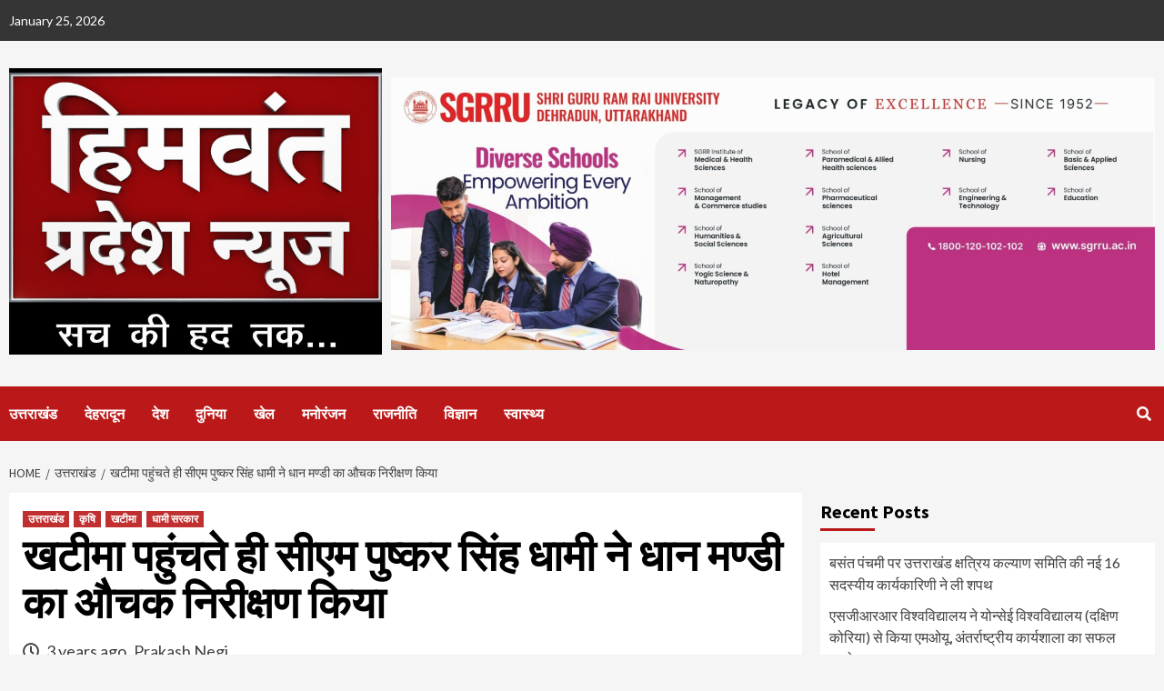

--- FILE ---
content_type: text/html; charset=UTF-8
request_url: https://himwantpradeshnews.com/on-reaching-khatima-cm-pushkar-singh-dhami-did-a-surprise-inspection-of-the-paddy-market/
body_size: 47363
content:
<!doctype html>
<html dir="ltr" lang="en-US" prefix="og: https://ogp.me/ns#">
<head>
		<!-- Google tag (gtag.js) -->
<script async src="https://www.googletagmanager.com/gtag/js?id=G-DS1C0EZ9Q0"></script>
<script>
  window.dataLayer = window.dataLayer || [];
  function gtag(){dataLayer.push(arguments);}
  gtag('js', new Date());

  gtag('config', 'G-DS1C0EZ9Q0');
</script>
	<script async src="https://pagead2.googlesyndication.com/pagead/js/adsbygoogle.js?client=ca-pub-8170077388759754"
     crossorigin="anonymous"></script>
    <meta charset="UTF-8">
    <meta name="viewport" content="width=device-width, initial-scale=1">
    <link rel="profile" href="http://gmpg.org/xfn/11">

    <title>खटीमा पहुंचते ही सीएम पुष्कर सिंह धामी ने धान मण्डी का औचक निरीक्षण किया - Himwant Pradesh News</title>
<style>
#wpadminbar #wp-admin-bar-wccp_free_top_button .ab-icon:before {
	content: "\f160";
	color: #02CA02;
	top: 3px;
}
#wpadminbar #wp-admin-bar-wccp_free_top_button .ab-icon {
	transform: rotate(45deg);
}
</style>

		<!-- All in One SEO 4.9.3 - aioseo.com -->
	<meta name="description" content="किसानों के धान के एक-एक दाने का तौल सुनिश्चित हो : सीएम। मुख्यमंत्री पुष्कर सिंह धामी ने खटीमा पहुंचते ही कृषि उत्पादन मण्डी समिति के एसएमआई के धान क्रय केन्द्र का औचक निरीक्षण किया। उन्होंने निरीक्षण के दौरान धान क्रय से संबंधित विभिन्न पहलुओं पर विस्तार से जानकारी लेते हुए महत्वपूर्ण दिशा निर्देश दिए।" />
	<meta name="robots" content="max-image-preview:large" />
	<meta name="author" content="Prakash Negi"/>
	<link rel="canonical" href="https://himwantpradeshnews.com/on-reaching-khatima-cm-pushkar-singh-dhami-did-a-surprise-inspection-of-the-paddy-market/" />
	<meta name="generator" content="All in One SEO (AIOSEO) 4.9.3" />
		<meta property="og:locale" content="en_US" />
		<meta property="og:site_name" content="Himwant Pradesh News - Sach ki Had Tak" />
		<meta property="og:type" content="article" />
		<meta property="og:title" content="खटीमा पहुंचते ही सीएम पुष्कर सिंह धामी ने धान मण्डी का औचक निरीक्षण किया - Himwant Pradesh News" />
		<meta property="og:description" content="किसानों के धान के एक-एक दाने का तौल सुनिश्चित हो : सीएम। मुख्यमंत्री पुष्कर सिंह धामी ने खटीमा पहुंचते ही कृषि उत्पादन मण्डी समिति के एसएमआई के धान क्रय केन्द्र का औचक निरीक्षण किया। उन्होंने निरीक्षण के दौरान धान क्रय से संबंधित विभिन्न पहलुओं पर विस्तार से जानकारी लेते हुए महत्वपूर्ण दिशा निर्देश दिए।" />
		<meta property="og:url" content="https://himwantpradeshnews.com/on-reaching-khatima-cm-pushkar-singh-dhami-did-a-surprise-inspection-of-the-paddy-market/" />
		<meta property="og:image" content="https://himwantpradeshnews.com/wp-content/uploads/2022/10/IMG-20221014-WA0012.jpg" />
		<meta property="og:image:secure_url" content="https://himwantpradeshnews.com/wp-content/uploads/2022/10/IMG-20221014-WA0012.jpg" />
		<meta property="og:image:width" content="1599" />
		<meta property="og:image:height" content="899" />
		<meta property="article:published_time" content="2022-10-14T16:05:21+00:00" />
		<meta property="article:modified_time" content="2022-10-14T16:05:21+00:00" />
		<meta name="twitter:card" content="summary_large_image" />
		<meta name="twitter:title" content="खटीमा पहुंचते ही सीएम पुष्कर सिंह धामी ने धान मण्डी का औचक निरीक्षण किया - Himwant Pradesh News" />
		<meta name="twitter:description" content="किसानों के धान के एक-एक दाने का तौल सुनिश्चित हो : सीएम। मुख्यमंत्री पुष्कर सिंह धामी ने खटीमा पहुंचते ही कृषि उत्पादन मण्डी समिति के एसएमआई के धान क्रय केन्द्र का औचक निरीक्षण किया। उन्होंने निरीक्षण के दौरान धान क्रय से संबंधित विभिन्न पहलुओं पर विस्तार से जानकारी लेते हुए महत्वपूर्ण दिशा निर्देश दिए।" />
		<meta name="twitter:image" content="https://himwantpradeshnews.com/wp-content/uploads/2024/10/cropped-cropped-LOGO-Himwant.jpg" />
		<script type="application/ld+json" class="aioseo-schema">
			{"@context":"https:\/\/schema.org","@graph":[{"@type":"BlogPosting","@id":"https:\/\/himwantpradeshnews.com\/on-reaching-khatima-cm-pushkar-singh-dhami-did-a-surprise-inspection-of-the-paddy-market\/#blogposting","name":"\u0916\u091f\u0940\u092e\u093e \u092a\u0939\u0941\u0902\u091a\u0924\u0947 \u0939\u0940 \u0938\u0940\u090f\u092e \u092a\u0941\u0937\u094d\u0915\u0930 \u0938\u093f\u0902\u0939 \u0927\u093e\u092e\u0940 \u0928\u0947 \u0927\u093e\u0928 \u092e\u0923\u094d\u0921\u0940 \u0915\u093e \u0914\u091a\u0915 \u0928\u093f\u0930\u0940\u0915\u094d\u0937\u0923 \u0915\u093f\u092f\u093e - Himwant Pradesh News","headline":"\u0916\u091f\u0940\u092e\u093e \u092a\u0939\u0941\u0902\u091a\u0924\u0947 \u0939\u0940 \u0938\u0940\u090f\u092e \u092a\u0941\u0937\u094d\u0915\u0930 \u0938\u093f\u0902\u0939 \u0927\u093e\u092e\u0940 \u0928\u0947 \u0927\u093e\u0928 \u092e\u0923\u094d\u0921\u0940 \u0915\u093e \u0914\u091a\u0915 \u0928\u093f\u0930\u0940\u0915\u094d\u0937\u0923 \u0915\u093f\u092f\u093e","author":{"@id":"https:\/\/himwantpradeshnews.com\/author\/bhanu-prakash-negi\/#author"},"publisher":{"@id":"https:\/\/himwantpradeshnews.com\/#organization"},"image":{"@type":"ImageObject","url":"https:\/\/himwantpradeshnews.com\/wp-content\/uploads\/2022\/10\/IMG-20221014-WA0012.jpg","width":1599,"height":899},"datePublished":"2022-10-14T16:05:21+00:00","dateModified":"2022-10-14T16:05:21+00:00","inLanguage":"en-US","mainEntityOfPage":{"@id":"https:\/\/himwantpradeshnews.com\/on-reaching-khatima-cm-pushkar-singh-dhami-did-a-surprise-inspection-of-the-paddy-market\/#webpage"},"isPartOf":{"@id":"https:\/\/himwantpradeshnews.com\/on-reaching-khatima-cm-pushkar-singh-dhami-did-a-surprise-inspection-of-the-paddy-market\/#webpage"},"articleSection":"\u0909\u0924\u094d\u0924\u0930\u093e\u0916\u0902\u0921, \u0915\u0943\u0937\u093f, \u0916\u091f\u0940\u092e\u093e, \u0927\u093e\u092e\u0940 \u0938\u0930\u0915\u093e\u0930"},{"@type":"BreadcrumbList","@id":"https:\/\/himwantpradeshnews.com\/on-reaching-khatima-cm-pushkar-singh-dhami-did-a-surprise-inspection-of-the-paddy-market\/#breadcrumblist","itemListElement":[{"@type":"ListItem","@id":"https:\/\/himwantpradeshnews.com#listItem","position":1,"name":"Home","item":"https:\/\/himwantpradeshnews.com","nextItem":{"@type":"ListItem","@id":"https:\/\/himwantpradeshnews.com\/category\/uttarakhand\/#listItem","name":"\u0909\u0924\u094d\u0924\u0930\u093e\u0916\u0902\u0921"}},{"@type":"ListItem","@id":"https:\/\/himwantpradeshnews.com\/category\/uttarakhand\/#listItem","position":2,"name":"\u0909\u0924\u094d\u0924\u0930\u093e\u0916\u0902\u0921","item":"https:\/\/himwantpradeshnews.com\/category\/uttarakhand\/","nextItem":{"@type":"ListItem","@id":"https:\/\/himwantpradeshnews.com\/on-reaching-khatima-cm-pushkar-singh-dhami-did-a-surprise-inspection-of-the-paddy-market\/#listItem","name":"\u0916\u091f\u0940\u092e\u093e \u092a\u0939\u0941\u0902\u091a\u0924\u0947 \u0939\u0940 \u0938\u0940\u090f\u092e \u092a\u0941\u0937\u094d\u0915\u0930 \u0938\u093f\u0902\u0939 \u0927\u093e\u092e\u0940 \u0928\u0947 \u0927\u093e\u0928 \u092e\u0923\u094d\u0921\u0940 \u0915\u093e \u0914\u091a\u0915 \u0928\u093f\u0930\u0940\u0915\u094d\u0937\u0923 \u0915\u093f\u092f\u093e"},"previousItem":{"@type":"ListItem","@id":"https:\/\/himwantpradeshnews.com#listItem","name":"Home"}},{"@type":"ListItem","@id":"https:\/\/himwantpradeshnews.com\/on-reaching-khatima-cm-pushkar-singh-dhami-did-a-surprise-inspection-of-the-paddy-market\/#listItem","position":3,"name":"\u0916\u091f\u0940\u092e\u093e \u092a\u0939\u0941\u0902\u091a\u0924\u0947 \u0939\u0940 \u0938\u0940\u090f\u092e \u092a\u0941\u0937\u094d\u0915\u0930 \u0938\u093f\u0902\u0939 \u0927\u093e\u092e\u0940 \u0928\u0947 \u0927\u093e\u0928 \u092e\u0923\u094d\u0921\u0940 \u0915\u093e \u0914\u091a\u0915 \u0928\u093f\u0930\u0940\u0915\u094d\u0937\u0923 \u0915\u093f\u092f\u093e","previousItem":{"@type":"ListItem","@id":"https:\/\/himwantpradeshnews.com\/category\/uttarakhand\/#listItem","name":"\u0909\u0924\u094d\u0924\u0930\u093e\u0916\u0902\u0921"}}]},{"@type":"Organization","@id":"https:\/\/himwantpradeshnews.com\/#organization","name":"Himwant Pradesh News","description":"Sach ki Had Tak","url":"https:\/\/himwantpradeshnews.com\/","logo":{"@type":"ImageObject","url":"https:\/\/himwantpradeshnews.com\/wp-content\/uploads\/2024\/10\/cropped-cropped-LOGO-Himwant.jpg","@id":"https:\/\/himwantpradeshnews.com\/on-reaching-khatima-cm-pushkar-singh-dhami-did-a-surprise-inspection-of-the-paddy-market\/#organizationLogo","width":1273,"height":978},"image":{"@id":"https:\/\/himwantpradeshnews.com\/on-reaching-khatima-cm-pushkar-singh-dhami-did-a-surprise-inspection-of-the-paddy-market\/#organizationLogo"}},{"@type":"Person","@id":"https:\/\/himwantpradeshnews.com\/author\/bhanu-prakash-negi\/#author","url":"https:\/\/himwantpradeshnews.com\/author\/bhanu-prakash-negi\/","name":"Prakash Negi","image":{"@type":"ImageObject","@id":"https:\/\/himwantpradeshnews.com\/on-reaching-khatima-cm-pushkar-singh-dhami-did-a-surprise-inspection-of-the-paddy-market\/#authorImage","url":"https:\/\/secure.gravatar.com\/avatar\/2174f381bd5da68c4bdf3b439fc5e9a04ff6e43a469b61fae306df5d15553cf4?s=96&d=mm&r=g","width":96,"height":96,"caption":"Prakash Negi"}},{"@type":"WebPage","@id":"https:\/\/himwantpradeshnews.com\/on-reaching-khatima-cm-pushkar-singh-dhami-did-a-surprise-inspection-of-the-paddy-market\/#webpage","url":"https:\/\/himwantpradeshnews.com\/on-reaching-khatima-cm-pushkar-singh-dhami-did-a-surprise-inspection-of-the-paddy-market\/","name":"\u0916\u091f\u0940\u092e\u093e \u092a\u0939\u0941\u0902\u091a\u0924\u0947 \u0939\u0940 \u0938\u0940\u090f\u092e \u092a\u0941\u0937\u094d\u0915\u0930 \u0938\u093f\u0902\u0939 \u0927\u093e\u092e\u0940 \u0928\u0947 \u0927\u093e\u0928 \u092e\u0923\u094d\u0921\u0940 \u0915\u093e \u0914\u091a\u0915 \u0928\u093f\u0930\u0940\u0915\u094d\u0937\u0923 \u0915\u093f\u092f\u093e - Himwant Pradesh News","description":"\u0915\u093f\u0938\u093e\u0928\u094b\u0902 \u0915\u0947 \u0927\u093e\u0928 \u0915\u0947 \u090f\u0915-\u090f\u0915 \u0926\u093e\u0928\u0947 \u0915\u093e \u0924\u094c\u0932 \u0938\u0941\u0928\u093f\u0936\u094d\u091a\u093f\u0924 \u0939\u094b : \u0938\u0940\u090f\u092e\u0964 \u092e\u0941\u0916\u094d\u092f\u092e\u0902\u0924\u094d\u0930\u0940 \u092a\u0941\u0937\u094d\u0915\u0930 \u0938\u093f\u0902\u0939 \u0927\u093e\u092e\u0940 \u0928\u0947 \u0916\u091f\u0940\u092e\u093e \u092a\u0939\u0941\u0902\u091a\u0924\u0947 \u0939\u0940 \u0915\u0943\u0937\u093f \u0909\u0924\u094d\u092a\u093e\u0926\u0928 \u092e\u0923\u094d\u0921\u0940 \u0938\u092e\u093f\u0924\u093f \u0915\u0947 \u090f\u0938\u090f\u092e\u0906\u0908 \u0915\u0947 \u0927\u093e\u0928 \u0915\u094d\u0930\u092f \u0915\u0947\u0928\u094d\u0926\u094d\u0930 \u0915\u093e \u0914\u091a\u0915 \u0928\u093f\u0930\u0940\u0915\u094d\u0937\u0923 \u0915\u093f\u092f\u093e\u0964 \u0909\u0928\u094d\u0939\u094b\u0902\u0928\u0947 \u0928\u093f\u0930\u0940\u0915\u094d\u0937\u0923 \u0915\u0947 \u0926\u094c\u0930\u093e\u0928 \u0927\u093e\u0928 \u0915\u094d\u0930\u092f \u0938\u0947 \u0938\u0902\u092c\u0902\u0927\u093f\u0924 \u0935\u093f\u092d\u093f\u0928\u094d\u0928 \u092a\u0939\u0932\u0941\u0913\u0902 \u092a\u0930 \u0935\u093f\u0938\u094d\u0924\u093e\u0930 \u0938\u0947 \u091c\u093e\u0928\u0915\u093e\u0930\u0940 \u0932\u0947\u0924\u0947 \u0939\u0941\u090f \u092e\u0939\u0924\u094d\u0935\u092a\u0942\u0930\u094d\u0923 \u0926\u093f\u0936\u093e \u0928\u093f\u0930\u094d\u0926\u0947\u0936 \u0926\u093f\u090f\u0964","inLanguage":"en-US","isPartOf":{"@id":"https:\/\/himwantpradeshnews.com\/#website"},"breadcrumb":{"@id":"https:\/\/himwantpradeshnews.com\/on-reaching-khatima-cm-pushkar-singh-dhami-did-a-surprise-inspection-of-the-paddy-market\/#breadcrumblist"},"author":{"@id":"https:\/\/himwantpradeshnews.com\/author\/bhanu-prakash-negi\/#author"},"creator":{"@id":"https:\/\/himwantpradeshnews.com\/author\/bhanu-prakash-negi\/#author"},"image":{"@type":"ImageObject","url":"https:\/\/himwantpradeshnews.com\/wp-content\/uploads\/2022\/10\/IMG-20221014-WA0012.jpg","@id":"https:\/\/himwantpradeshnews.com\/on-reaching-khatima-cm-pushkar-singh-dhami-did-a-surprise-inspection-of-the-paddy-market\/#mainImage","width":1599,"height":899},"primaryImageOfPage":{"@id":"https:\/\/himwantpradeshnews.com\/on-reaching-khatima-cm-pushkar-singh-dhami-did-a-surprise-inspection-of-the-paddy-market\/#mainImage"},"datePublished":"2022-10-14T16:05:21+00:00","dateModified":"2022-10-14T16:05:21+00:00"},{"@type":"WebSite","@id":"https:\/\/himwantpradeshnews.com\/#website","url":"https:\/\/himwantpradeshnews.com\/","name":"Himwant Pradesh News","description":"Sach ki Had Tak","inLanguage":"en-US","publisher":{"@id":"https:\/\/himwantpradeshnews.com\/#organization"}}]}
		</script>
		<!-- All in One SEO -->

<link rel='dns-prefetch' href='//fonts.googleapis.com' />
<link rel="alternate" type="application/rss+xml" title="Himwant Pradesh News &raquo; Feed" href="https://himwantpradeshnews.com/feed/" />
<link rel="alternate" type="application/rss+xml" title="Himwant Pradesh News &raquo; Comments Feed" href="https://himwantpradeshnews.com/comments/feed/" />
<link rel="alternate" type="application/rss+xml" title="Himwant Pradesh News &raquo; खटीमा पहुंचते ही सीएम पुष्कर सिंह धामी ने धान मण्डी का औचक निरीक्षण किया Comments Feed" href="https://himwantpradeshnews.com/on-reaching-khatima-cm-pushkar-singh-dhami-did-a-surprise-inspection-of-the-paddy-market/feed/" />
<link rel="alternate" title="oEmbed (JSON)" type="application/json+oembed" href="https://himwantpradeshnews.com/wp-json/oembed/1.0/embed?url=https%3A%2F%2Fhimwantpradeshnews.com%2Fon-reaching-khatima-cm-pushkar-singh-dhami-did-a-surprise-inspection-of-the-paddy-market%2F" />
<link rel="alternate" title="oEmbed (XML)" type="text/xml+oembed" href="https://himwantpradeshnews.com/wp-json/oembed/1.0/embed?url=https%3A%2F%2Fhimwantpradeshnews.com%2Fon-reaching-khatima-cm-pushkar-singh-dhami-did-a-surprise-inspection-of-the-paddy-market%2F&#038;format=xml" />
<style id='wp-img-auto-sizes-contain-inline-css' type='text/css'>
img:is([sizes=auto i],[sizes^="auto," i]){contain-intrinsic-size:3000px 1500px}
/*# sourceURL=wp-img-auto-sizes-contain-inline-css */
</style>
<style id='wp-emoji-styles-inline-css' type='text/css'>

	img.wp-smiley, img.emoji {
		display: inline !important;
		border: none !important;
		box-shadow: none !important;
		height: 1em !important;
		width: 1em !important;
		margin: 0 0.07em !important;
		vertical-align: -0.1em !important;
		background: none !important;
		padding: 0 !important;
	}
/*# sourceURL=wp-emoji-styles-inline-css */
</style>
<style id='wp-block-library-inline-css' type='text/css'>
:root{--wp-block-synced-color:#7a00df;--wp-block-synced-color--rgb:122,0,223;--wp-bound-block-color:var(--wp-block-synced-color);--wp-editor-canvas-background:#ddd;--wp-admin-theme-color:#007cba;--wp-admin-theme-color--rgb:0,124,186;--wp-admin-theme-color-darker-10:#006ba1;--wp-admin-theme-color-darker-10--rgb:0,107,160.5;--wp-admin-theme-color-darker-20:#005a87;--wp-admin-theme-color-darker-20--rgb:0,90,135;--wp-admin-border-width-focus:2px}@media (min-resolution:192dpi){:root{--wp-admin-border-width-focus:1.5px}}.wp-element-button{cursor:pointer}:root .has-very-light-gray-background-color{background-color:#eee}:root .has-very-dark-gray-background-color{background-color:#313131}:root .has-very-light-gray-color{color:#eee}:root .has-very-dark-gray-color{color:#313131}:root .has-vivid-green-cyan-to-vivid-cyan-blue-gradient-background{background:linear-gradient(135deg,#00d084,#0693e3)}:root .has-purple-crush-gradient-background{background:linear-gradient(135deg,#34e2e4,#4721fb 50%,#ab1dfe)}:root .has-hazy-dawn-gradient-background{background:linear-gradient(135deg,#faaca8,#dad0ec)}:root .has-subdued-olive-gradient-background{background:linear-gradient(135deg,#fafae1,#67a671)}:root .has-atomic-cream-gradient-background{background:linear-gradient(135deg,#fdd79a,#004a59)}:root .has-nightshade-gradient-background{background:linear-gradient(135deg,#330968,#31cdcf)}:root .has-midnight-gradient-background{background:linear-gradient(135deg,#020381,#2874fc)}:root{--wp--preset--font-size--normal:16px;--wp--preset--font-size--huge:42px}.has-regular-font-size{font-size:1em}.has-larger-font-size{font-size:2.625em}.has-normal-font-size{font-size:var(--wp--preset--font-size--normal)}.has-huge-font-size{font-size:var(--wp--preset--font-size--huge)}.has-text-align-center{text-align:center}.has-text-align-left{text-align:left}.has-text-align-right{text-align:right}.has-fit-text{white-space:nowrap!important}#end-resizable-editor-section{display:none}.aligncenter{clear:both}.items-justified-left{justify-content:flex-start}.items-justified-center{justify-content:center}.items-justified-right{justify-content:flex-end}.items-justified-space-between{justify-content:space-between}.screen-reader-text{border:0;clip-path:inset(50%);height:1px;margin:-1px;overflow:hidden;padding:0;position:absolute;width:1px;word-wrap:normal!important}.screen-reader-text:focus{background-color:#ddd;clip-path:none;color:#444;display:block;font-size:1em;height:auto;left:5px;line-height:normal;padding:15px 23px 14px;text-decoration:none;top:5px;width:auto;z-index:100000}html :where(.has-border-color){border-style:solid}html :where([style*=border-top-color]){border-top-style:solid}html :where([style*=border-right-color]){border-right-style:solid}html :where([style*=border-bottom-color]){border-bottom-style:solid}html :where([style*=border-left-color]){border-left-style:solid}html :where([style*=border-width]){border-style:solid}html :where([style*=border-top-width]){border-top-style:solid}html :where([style*=border-right-width]){border-right-style:solid}html :where([style*=border-bottom-width]){border-bottom-style:solid}html :where([style*=border-left-width]){border-left-style:solid}html :where(img[class*=wp-image-]){height:auto;max-width:100%}:where(figure){margin:0 0 1em}html :where(.is-position-sticky){--wp-admin--admin-bar--position-offset:var(--wp-admin--admin-bar--height,0px)}@media screen and (max-width:600px){html :where(.is-position-sticky){--wp-admin--admin-bar--position-offset:0px}}

/*# sourceURL=wp-block-library-inline-css */
</style><style id='global-styles-inline-css' type='text/css'>
:root{--wp--preset--aspect-ratio--square: 1;--wp--preset--aspect-ratio--4-3: 4/3;--wp--preset--aspect-ratio--3-4: 3/4;--wp--preset--aspect-ratio--3-2: 3/2;--wp--preset--aspect-ratio--2-3: 2/3;--wp--preset--aspect-ratio--16-9: 16/9;--wp--preset--aspect-ratio--9-16: 9/16;--wp--preset--color--black: #000000;--wp--preset--color--cyan-bluish-gray: #abb8c3;--wp--preset--color--white: #ffffff;--wp--preset--color--pale-pink: #f78da7;--wp--preset--color--vivid-red: #cf2e2e;--wp--preset--color--luminous-vivid-orange: #ff6900;--wp--preset--color--luminous-vivid-amber: #fcb900;--wp--preset--color--light-green-cyan: #7bdcb5;--wp--preset--color--vivid-green-cyan: #00d084;--wp--preset--color--pale-cyan-blue: #8ed1fc;--wp--preset--color--vivid-cyan-blue: #0693e3;--wp--preset--color--vivid-purple: #9b51e0;--wp--preset--gradient--vivid-cyan-blue-to-vivid-purple: linear-gradient(135deg,rgb(6,147,227) 0%,rgb(155,81,224) 100%);--wp--preset--gradient--light-green-cyan-to-vivid-green-cyan: linear-gradient(135deg,rgb(122,220,180) 0%,rgb(0,208,130) 100%);--wp--preset--gradient--luminous-vivid-amber-to-luminous-vivid-orange: linear-gradient(135deg,rgb(252,185,0) 0%,rgb(255,105,0) 100%);--wp--preset--gradient--luminous-vivid-orange-to-vivid-red: linear-gradient(135deg,rgb(255,105,0) 0%,rgb(207,46,46) 100%);--wp--preset--gradient--very-light-gray-to-cyan-bluish-gray: linear-gradient(135deg,rgb(238,238,238) 0%,rgb(169,184,195) 100%);--wp--preset--gradient--cool-to-warm-spectrum: linear-gradient(135deg,rgb(74,234,220) 0%,rgb(151,120,209) 20%,rgb(207,42,186) 40%,rgb(238,44,130) 60%,rgb(251,105,98) 80%,rgb(254,248,76) 100%);--wp--preset--gradient--blush-light-purple: linear-gradient(135deg,rgb(255,206,236) 0%,rgb(152,150,240) 100%);--wp--preset--gradient--blush-bordeaux: linear-gradient(135deg,rgb(254,205,165) 0%,rgb(254,45,45) 50%,rgb(107,0,62) 100%);--wp--preset--gradient--luminous-dusk: linear-gradient(135deg,rgb(255,203,112) 0%,rgb(199,81,192) 50%,rgb(65,88,208) 100%);--wp--preset--gradient--pale-ocean: linear-gradient(135deg,rgb(255,245,203) 0%,rgb(182,227,212) 50%,rgb(51,167,181) 100%);--wp--preset--gradient--electric-grass: linear-gradient(135deg,rgb(202,248,128) 0%,rgb(113,206,126) 100%);--wp--preset--gradient--midnight: linear-gradient(135deg,rgb(2,3,129) 0%,rgb(40,116,252) 100%);--wp--preset--font-size--small: 13px;--wp--preset--font-size--medium: 20px;--wp--preset--font-size--large: 36px;--wp--preset--font-size--x-large: 42px;--wp--preset--spacing--20: 0.44rem;--wp--preset--spacing--30: 0.67rem;--wp--preset--spacing--40: 1rem;--wp--preset--spacing--50: 1.5rem;--wp--preset--spacing--60: 2.25rem;--wp--preset--spacing--70: 3.38rem;--wp--preset--spacing--80: 5.06rem;--wp--preset--shadow--natural: 6px 6px 9px rgba(0, 0, 0, 0.2);--wp--preset--shadow--deep: 12px 12px 50px rgba(0, 0, 0, 0.4);--wp--preset--shadow--sharp: 6px 6px 0px rgba(0, 0, 0, 0.2);--wp--preset--shadow--outlined: 6px 6px 0px -3px rgb(255, 255, 255), 6px 6px rgb(0, 0, 0);--wp--preset--shadow--crisp: 6px 6px 0px rgb(0, 0, 0);}:where(.is-layout-flex){gap: 0.5em;}:where(.is-layout-grid){gap: 0.5em;}body .is-layout-flex{display: flex;}.is-layout-flex{flex-wrap: wrap;align-items: center;}.is-layout-flex > :is(*, div){margin: 0;}body .is-layout-grid{display: grid;}.is-layout-grid > :is(*, div){margin: 0;}:where(.wp-block-columns.is-layout-flex){gap: 2em;}:where(.wp-block-columns.is-layout-grid){gap: 2em;}:where(.wp-block-post-template.is-layout-flex){gap: 1.25em;}:where(.wp-block-post-template.is-layout-grid){gap: 1.25em;}.has-black-color{color: var(--wp--preset--color--black) !important;}.has-cyan-bluish-gray-color{color: var(--wp--preset--color--cyan-bluish-gray) !important;}.has-white-color{color: var(--wp--preset--color--white) !important;}.has-pale-pink-color{color: var(--wp--preset--color--pale-pink) !important;}.has-vivid-red-color{color: var(--wp--preset--color--vivid-red) !important;}.has-luminous-vivid-orange-color{color: var(--wp--preset--color--luminous-vivid-orange) !important;}.has-luminous-vivid-amber-color{color: var(--wp--preset--color--luminous-vivid-amber) !important;}.has-light-green-cyan-color{color: var(--wp--preset--color--light-green-cyan) !important;}.has-vivid-green-cyan-color{color: var(--wp--preset--color--vivid-green-cyan) !important;}.has-pale-cyan-blue-color{color: var(--wp--preset--color--pale-cyan-blue) !important;}.has-vivid-cyan-blue-color{color: var(--wp--preset--color--vivid-cyan-blue) !important;}.has-vivid-purple-color{color: var(--wp--preset--color--vivid-purple) !important;}.has-black-background-color{background-color: var(--wp--preset--color--black) !important;}.has-cyan-bluish-gray-background-color{background-color: var(--wp--preset--color--cyan-bluish-gray) !important;}.has-white-background-color{background-color: var(--wp--preset--color--white) !important;}.has-pale-pink-background-color{background-color: var(--wp--preset--color--pale-pink) !important;}.has-vivid-red-background-color{background-color: var(--wp--preset--color--vivid-red) !important;}.has-luminous-vivid-orange-background-color{background-color: var(--wp--preset--color--luminous-vivid-orange) !important;}.has-luminous-vivid-amber-background-color{background-color: var(--wp--preset--color--luminous-vivid-amber) !important;}.has-light-green-cyan-background-color{background-color: var(--wp--preset--color--light-green-cyan) !important;}.has-vivid-green-cyan-background-color{background-color: var(--wp--preset--color--vivid-green-cyan) !important;}.has-pale-cyan-blue-background-color{background-color: var(--wp--preset--color--pale-cyan-blue) !important;}.has-vivid-cyan-blue-background-color{background-color: var(--wp--preset--color--vivid-cyan-blue) !important;}.has-vivid-purple-background-color{background-color: var(--wp--preset--color--vivid-purple) !important;}.has-black-border-color{border-color: var(--wp--preset--color--black) !important;}.has-cyan-bluish-gray-border-color{border-color: var(--wp--preset--color--cyan-bluish-gray) !important;}.has-white-border-color{border-color: var(--wp--preset--color--white) !important;}.has-pale-pink-border-color{border-color: var(--wp--preset--color--pale-pink) !important;}.has-vivid-red-border-color{border-color: var(--wp--preset--color--vivid-red) !important;}.has-luminous-vivid-orange-border-color{border-color: var(--wp--preset--color--luminous-vivid-orange) !important;}.has-luminous-vivid-amber-border-color{border-color: var(--wp--preset--color--luminous-vivid-amber) !important;}.has-light-green-cyan-border-color{border-color: var(--wp--preset--color--light-green-cyan) !important;}.has-vivid-green-cyan-border-color{border-color: var(--wp--preset--color--vivid-green-cyan) !important;}.has-pale-cyan-blue-border-color{border-color: var(--wp--preset--color--pale-cyan-blue) !important;}.has-vivid-cyan-blue-border-color{border-color: var(--wp--preset--color--vivid-cyan-blue) !important;}.has-vivid-purple-border-color{border-color: var(--wp--preset--color--vivid-purple) !important;}.has-vivid-cyan-blue-to-vivid-purple-gradient-background{background: var(--wp--preset--gradient--vivid-cyan-blue-to-vivid-purple) !important;}.has-light-green-cyan-to-vivid-green-cyan-gradient-background{background: var(--wp--preset--gradient--light-green-cyan-to-vivid-green-cyan) !important;}.has-luminous-vivid-amber-to-luminous-vivid-orange-gradient-background{background: var(--wp--preset--gradient--luminous-vivid-amber-to-luminous-vivid-orange) !important;}.has-luminous-vivid-orange-to-vivid-red-gradient-background{background: var(--wp--preset--gradient--luminous-vivid-orange-to-vivid-red) !important;}.has-very-light-gray-to-cyan-bluish-gray-gradient-background{background: var(--wp--preset--gradient--very-light-gray-to-cyan-bluish-gray) !important;}.has-cool-to-warm-spectrum-gradient-background{background: var(--wp--preset--gradient--cool-to-warm-spectrum) !important;}.has-blush-light-purple-gradient-background{background: var(--wp--preset--gradient--blush-light-purple) !important;}.has-blush-bordeaux-gradient-background{background: var(--wp--preset--gradient--blush-bordeaux) !important;}.has-luminous-dusk-gradient-background{background: var(--wp--preset--gradient--luminous-dusk) !important;}.has-pale-ocean-gradient-background{background: var(--wp--preset--gradient--pale-ocean) !important;}.has-electric-grass-gradient-background{background: var(--wp--preset--gradient--electric-grass) !important;}.has-midnight-gradient-background{background: var(--wp--preset--gradient--midnight) !important;}.has-small-font-size{font-size: var(--wp--preset--font-size--small) !important;}.has-medium-font-size{font-size: var(--wp--preset--font-size--medium) !important;}.has-large-font-size{font-size: var(--wp--preset--font-size--large) !important;}.has-x-large-font-size{font-size: var(--wp--preset--font-size--x-large) !important;}
/*# sourceURL=global-styles-inline-css */
</style>

<style id='classic-theme-styles-inline-css' type='text/css'>
/*! This file is auto-generated */
.wp-block-button__link{color:#fff;background-color:#32373c;border-radius:9999px;box-shadow:none;text-decoration:none;padding:calc(.667em + 2px) calc(1.333em + 2px);font-size:1.125em}.wp-block-file__button{background:#32373c;color:#fff;text-decoration:none}
/*# sourceURL=/wp-includes/css/classic-themes.min.css */
</style>
<link rel='stylesheet' id='font-awesome-v5-css' href='https://himwantpradeshnews.com/wp-content/themes/covernews/assets/font-awesome-v5/css/fontawesome-all.min.css?ver=6.9' type='text/css' media='all' />
<link rel='stylesheet' id='bootstrap-css' href='https://himwantpradeshnews.com/wp-content/themes/covernews/assets/bootstrap/css/bootstrap.min.css?ver=6.9' type='text/css' media='all' />
<link rel='stylesheet' id='slick-css' href='https://himwantpradeshnews.com/wp-content/themes/covernews/assets/slick/css/slick.css?ver=6.9' type='text/css' media='all' />
<link rel='stylesheet' id='covernews-google-fonts-css' href='https://fonts.googleapis.com/css?family=Source%20Sans%20Pro:400,400i,700,700i|Lato:400,300,400italic,900,700&#038;subset=latin,latin-ext' type='text/css' media='all' />
<link rel='stylesheet' id='covernews-style-css' href='https://himwantpradeshnews.com/wp-content/themes/covernews/style.css?ver=2.5.1' type='text/css' media='all' />
<link rel='stylesheet' id='heateor_sss_frontend_css-css' href='https://himwantpradeshnews.com/wp-content/plugins/sassy-social-share/public/css/sassy-social-share-public.css?ver=3.3.79' type='text/css' media='all' />
<style id='heateor_sss_frontend_css-inline-css' type='text/css'>
.heateor_sss_button_instagram span.heateor_sss_svg,a.heateor_sss_instagram span.heateor_sss_svg{background:radial-gradient(circle at 30% 107%,#fdf497 0,#fdf497 5%,#fd5949 45%,#d6249f 60%,#285aeb 90%)}.heateor_sss_horizontal_sharing .heateor_sss_svg,.heateor_sss_standard_follow_icons_container .heateor_sss_svg{color:#fff;border-width:0px;border-style:solid;border-color:transparent}.heateor_sss_horizontal_sharing .heateorSssTCBackground{color:#666}.heateor_sss_horizontal_sharing span.heateor_sss_svg:hover,.heateor_sss_standard_follow_icons_container span.heateor_sss_svg:hover{border-color:transparent;}.heateor_sss_vertical_sharing span.heateor_sss_svg,.heateor_sss_floating_follow_icons_container span.heateor_sss_svg{color:#fff;border-width:0px;border-style:solid;border-color:transparent;}.heateor_sss_vertical_sharing .heateorSssTCBackground{color:#666;}.heateor_sss_vertical_sharing span.heateor_sss_svg:hover,.heateor_sss_floating_follow_icons_container span.heateor_sss_svg:hover{border-color:transparent;}@media screen and (max-width:783px) {.heateor_sss_vertical_sharing{display:none!important}}div.heateor_sss_mobile_footer{display:none;}@media screen and (max-width:783px){div.heateor_sss_bottom_sharing .heateorSssTCBackground{background-color:white}div.heateor_sss_bottom_sharing{width:100%!important;left:0!important;}div.heateor_sss_bottom_sharing a{width:25% !important;}div.heateor_sss_bottom_sharing .heateor_sss_svg{width: 100% !important;}div.heateor_sss_bottom_sharing div.heateorSssTotalShareCount{font-size:1em!important;line-height:28px!important}div.heateor_sss_bottom_sharing div.heateorSssTotalShareText{font-size:.7em!important;line-height:0px!important}div.heateor_sss_mobile_footer{display:block;height:40px;}.heateor_sss_bottom_sharing{padding:0!important;display:block!important;width:auto!important;bottom:-2px!important;top: auto!important;}.heateor_sss_bottom_sharing .heateor_sss_square_count{line-height:inherit;}.heateor_sss_bottom_sharing .heateorSssSharingArrow{display:none;}.heateor_sss_bottom_sharing .heateorSssTCBackground{margin-right:1.1em!important}}
/*# sourceURL=heateor_sss_frontend_css-inline-css */
</style>
<script type="text/javascript" src="https://himwantpradeshnews.com/wp-includes/js/jquery/jquery.min.js?ver=3.7.1" id="jquery-core-js"></script>
<script type="text/javascript" src="https://himwantpradeshnews.com/wp-includes/js/jquery/jquery-migrate.min.js?ver=3.4.1" id="jquery-migrate-js"></script>
<script type="text/javascript" id="jquery-js-after">
/* <![CDATA[ */
jQuery(document).ready(function() {
	jQuery(".6b367241ba0a24dd074dcc69afb1b7c4").click(function() {
		jQuery.post(
			"https://himwantpradeshnews.com/wp-admin/admin-ajax.php", {
				"action": "quick_adsense_onpost_ad_click",
				"quick_adsense_onpost_ad_index": jQuery(this).attr("data-index"),
				"quick_adsense_nonce": "6e2e72f922",
			}, function(response) { }
		);
	});
});

//# sourceURL=jquery-js-after
/* ]]> */
</script>
<link rel="https://api.w.org/" href="https://himwantpradeshnews.com/wp-json/" /><link rel="alternate" title="JSON" type="application/json" href="https://himwantpradeshnews.com/wp-json/wp/v2/posts/15022" /><link rel="EditURI" type="application/rsd+xml" title="RSD" href="https://himwantpradeshnews.com/xmlrpc.php?rsd" />
<meta name="generator" content="WordPress 6.9" />
<link rel='shortlink' href='https://himwantpradeshnews.com/?p=15022' />
<script id="wpcp_disable_selection" type="text/javascript">
var image_save_msg='You are not allowed to save images!';
	var no_menu_msg='Context Menu disabled!';
	var smessage = "Content is protected !!";

function disableEnterKey(e)
{
	var elemtype = e.target.tagName;
	
	elemtype = elemtype.toUpperCase();
	
	if (elemtype == "TEXT" || elemtype == "TEXTAREA" || elemtype == "INPUT" || elemtype == "PASSWORD" || elemtype == "SELECT" || elemtype == "OPTION" || elemtype == "EMBED")
	{
		elemtype = 'TEXT';
	}
	
	if (e.ctrlKey){
     var key;
     if(window.event)
          key = window.event.keyCode;     //IE
     else
          key = e.which;     //firefox (97)
    //if (key != 17) alert(key);
     if (elemtype!= 'TEXT' && (key == 97 || key == 65 || key == 67 || key == 99 || key == 88 || key == 120 || key == 26 || key == 85  || key == 86 || key == 83 || key == 43 || key == 73))
     {
		if(wccp_free_iscontenteditable(e)) return true;
		show_wpcp_message('You are not allowed to copy content or view source');
		return false;
     }else
     	return true;
     }
}


/*For contenteditable tags*/
function wccp_free_iscontenteditable(e)
{
	var e = e || window.event; // also there is no e.target property in IE. instead IE uses window.event.srcElement
  	
	var target = e.target || e.srcElement;

	var elemtype = e.target.nodeName;
	
	elemtype = elemtype.toUpperCase();
	
	var iscontenteditable = "false";
		
	if(typeof target.getAttribute!="undefined" ) iscontenteditable = target.getAttribute("contenteditable"); // Return true or false as string
	
	var iscontenteditable2 = false;
	
	if(typeof target.isContentEditable!="undefined" ) iscontenteditable2 = target.isContentEditable; // Return true or false as boolean

	if(target.parentElement.isContentEditable) iscontenteditable2 = true;
	
	if (iscontenteditable == "true" || iscontenteditable2 == true)
	{
		if(typeof target.style!="undefined" ) target.style.cursor = "text";
		
		return true;
	}
}

////////////////////////////////////
function disable_copy(e)
{	
	var e = e || window.event; // also there is no e.target property in IE. instead IE uses window.event.srcElement
	
	var elemtype = e.target.tagName;
	
	elemtype = elemtype.toUpperCase();
	
	if (elemtype == "TEXT" || elemtype == "TEXTAREA" || elemtype == "INPUT" || elemtype == "PASSWORD" || elemtype == "SELECT" || elemtype == "OPTION" || elemtype == "EMBED")
	{
		elemtype = 'TEXT';
	}
	
	if(wccp_free_iscontenteditable(e)) return true;
	
	var isSafari = /Safari/.test(navigator.userAgent) && /Apple Computer/.test(navigator.vendor);
	
	var checker_IMG = '';
	if (elemtype == "IMG" && checker_IMG == 'checked' && e.detail >= 2) {show_wpcp_message(alertMsg_IMG);return false;}
	if (elemtype != "TEXT")
	{
		if (smessage !== "" && e.detail == 2)
			show_wpcp_message(smessage);
		
		if (isSafari)
			return true;
		else
			return false;
	}	
}

//////////////////////////////////////////
function disable_copy_ie()
{
	var e = e || window.event;
	var elemtype = window.event.srcElement.nodeName;
	elemtype = elemtype.toUpperCase();
	if(wccp_free_iscontenteditable(e)) return true;
	if (elemtype == "IMG") {show_wpcp_message(alertMsg_IMG);return false;}
	if (elemtype != "TEXT" && elemtype != "TEXTAREA" && elemtype != "INPUT" && elemtype != "PASSWORD" && elemtype != "SELECT" && elemtype != "OPTION" && elemtype != "EMBED")
	{
		return false;
	}
}	
function reEnable()
{
	return true;
}
document.onkeydown = disableEnterKey;
document.onselectstart = disable_copy_ie;
if(navigator.userAgent.indexOf('MSIE')==-1)
{
	document.onmousedown = disable_copy;
	document.onclick = reEnable;
}
function disableSelection(target)
{
    //For IE This code will work
    if (typeof target.onselectstart!="undefined")
    target.onselectstart = disable_copy_ie;
    
    //For Firefox This code will work
    else if (typeof target.style.MozUserSelect!="undefined")
    {target.style.MozUserSelect="none";}
    
    //All other  (ie: Opera) This code will work
    else
    target.onmousedown=function(){return false}
    target.style.cursor = "default";
}
//Calling the JS function directly just after body load
window.onload = function(){disableSelection(document.body);};

//////////////////special for safari Start////////////////
var onlongtouch;
var timer;
var touchduration = 1000; //length of time we want the user to touch before we do something

var elemtype = "";
function touchstart(e) {
	var e = e || window.event;
  // also there is no e.target property in IE.
  // instead IE uses window.event.srcElement
  	var target = e.target || e.srcElement;
	
	elemtype = window.event.srcElement.nodeName;
	
	elemtype = elemtype.toUpperCase();
	
	if(!wccp_pro_is_passive()) e.preventDefault();
	if (!timer) {
		timer = setTimeout(onlongtouch, touchduration);
	}
}

function touchend() {
    //stops short touches from firing the event
    if (timer) {
        clearTimeout(timer);
        timer = null;
    }
	onlongtouch();
}

onlongtouch = function(e) { //this will clear the current selection if anything selected
	
	if (elemtype != "TEXT" && elemtype != "TEXTAREA" && elemtype != "INPUT" && elemtype != "PASSWORD" && elemtype != "SELECT" && elemtype != "EMBED" && elemtype != "OPTION")	
	{
		if (window.getSelection) {
			if (window.getSelection().empty) {  // Chrome
			window.getSelection().empty();
			} else if (window.getSelection().removeAllRanges) {  // Firefox
			window.getSelection().removeAllRanges();
			}
		} else if (document.selection) {  // IE?
			document.selection.empty();
		}
		return false;
	}
};

document.addEventListener("DOMContentLoaded", function(event) { 
    window.addEventListener("touchstart", touchstart, false);
    window.addEventListener("touchend", touchend, false);
});

function wccp_pro_is_passive() {

  var cold = false,
  hike = function() {};

  try {
	  const object1 = {};
  var aid = Object.defineProperty(object1, 'passive', {
  get() {cold = true}
  });
  window.addEventListener('test', hike, aid);
  window.removeEventListener('test', hike, aid);
  } catch (e) {}

  return cold;
}
/*special for safari End*/
</script>
<script id="wpcp_disable_Right_Click" type="text/javascript">
document.ondragstart = function() { return false;}
	function nocontext(e) {
	   return false;
	}
	document.oncontextmenu = nocontext;
</script>
<style>
.unselectable
{
-moz-user-select:none;
-webkit-user-select:none;
cursor: default;
}
html
{
-webkit-touch-callout: none;
-webkit-user-select: none;
-khtml-user-select: none;
-moz-user-select: none;
-ms-user-select: none;
user-select: none;
-webkit-tap-highlight-color: rgba(0,0,0,0);
}
</style>
<script id="wpcp_css_disable_selection" type="text/javascript">
var e = document.getElementsByTagName('body')[0];
if(e)
{
	e.setAttribute('unselectable',"on");
}
</script>
<link rel="pingback" href="https://himwantpradeshnews.com/xmlrpc.php"><style type="text/css">.recentcomments a{display:inline !important;padding:0 !important;margin:0 !important;}</style>        <style type="text/css">
                        .site-title,
            .site-description {
                position: absolute;
                clip: rect(1px, 1px, 1px, 1px);
                display: none;
            }

            

        </style>
        		<style type="text/css" id="wp-custom-css">
			.entry-content-wrap {
    font-size: 24px;
    line-height: 1.7;
}		</style>
			<!-- Global site tag (gtag.js) - Google Analytics -->
<script async src="https://www.googletagmanager.com/gtag/js?id=UA-105983325-1"></script>
<script>
  window.dataLayer = window.dataLayer || [];
  function gtag(){dataLayer.push(arguments);}
  gtag('js', new Date());

  gtag('config', 'UA-105983325-1');
</script>

<link rel='stylesheet' id='mediaelement-css' href='https://himwantpradeshnews.com/wp-includes/js/mediaelement/mediaelementplayer-legacy.min.css?ver=4.2.17' type='text/css' media='all' />
<link rel='stylesheet' id='wp-mediaelement-css' href='https://himwantpradeshnews.com/wp-includes/js/mediaelement/wp-mediaelement.min.css?ver=6.9' type='text/css' media='all' />
</head>

<body class="wp-singular post-template-default single single-post postid-15022 single-format-standard wp-custom-logo wp-embed-responsive wp-theme-covernews unselectable default-content-layout scrollup-sticky-header aft-sticky-header aft-sticky-sidebar default single-content-mode-default header-image-full align-content-left">


<div id="page" class="site">
    <a class="skip-link screen-reader-text" href="#content">Skip to content</a>

    <div class="header-layout-1">
                    <div class="top-masthead">

                <div class="container">
                    <div class="row">
                                                    <div class="col-xs-12 col-sm-12 col-md-8 device-center">
                                                                    <span class="topbar-date">
                                       January 25, 2026                                    </span>

                                
                                                            </div>
                                                                    </div>
                </div>
            </div> <!--    Topbar Ends-->
                <header id="masthead" class="site-header">
                        <div class="masthead-banner "
                 data-background="">
                <div class="container">
                    <div class="row">
                        <div class="col-md-4">
                            <div class="site-branding">
                                <a href="https://himwantpradeshnews.com/" class="custom-logo-link" rel="home"><img width="1273" height="978" src="https://himwantpradeshnews.com/wp-content/uploads/2024/10/cropped-cropped-LOGO-Himwant.jpg" class="custom-logo" alt="Himwant Pradesh News" decoding="async" fetchpriority="high" srcset="https://himwantpradeshnews.com/wp-content/uploads/2024/10/cropped-cropped-LOGO-Himwant.jpg 1273w, https://himwantpradeshnews.com/wp-content/uploads/2024/10/cropped-cropped-LOGO-Himwant-300x230.jpg 300w, https://himwantpradeshnews.com/wp-content/uploads/2024/10/cropped-cropped-LOGO-Himwant-1024x787.jpg 1024w, https://himwantpradeshnews.com/wp-content/uploads/2024/10/cropped-cropped-LOGO-Himwant-768x590.jpg 768w" sizes="(max-width: 1273px) 100vw, 1273px" /></a>                                    <p class="site-title font-family-1">
                                        <a href="https://himwantpradeshnews.com/"
                                           rel="home">Himwant Pradesh News</a>
                                    </p>
                                
                                                                    <p class="site-description">Sach ki Had Tak</p>
                                                            </div>
                        </div>
                        <div class="col-md-8">
                                        <div class="banner-promotions-wrapper">
                                    <div class="promotion-section">
                        <a href="" target="_blank">
                            <img width="2558" height="912" src="https://himwantpradeshnews.com/wp-content/uploads/2025/11/cropped-SGRRU-Slant-hoarding-resize-3-1_page-0001-scaled-1.jpg" class="attachment-full size-full" alt="" decoding="async" srcset="https://himwantpradeshnews.com/wp-content/uploads/2025/11/cropped-SGRRU-Slant-hoarding-resize-3-1_page-0001-scaled-1.jpg 2558w, https://himwantpradeshnews.com/wp-content/uploads/2025/11/cropped-SGRRU-Slant-hoarding-resize-3-1_page-0001-scaled-1-300x107.jpg 300w, https://himwantpradeshnews.com/wp-content/uploads/2025/11/cropped-SGRRU-Slant-hoarding-resize-3-1_page-0001-scaled-1-1024x365.jpg 1024w, https://himwantpradeshnews.com/wp-content/uploads/2025/11/cropped-SGRRU-Slant-hoarding-resize-3-1_page-0001-scaled-1-768x274.jpg 768w, https://himwantpradeshnews.com/wp-content/uploads/2025/11/cropped-SGRRU-Slant-hoarding-resize-3-1_page-0001-scaled-1-1536x548.jpg 1536w, https://himwantpradeshnews.com/wp-content/uploads/2025/11/cropped-SGRRU-Slant-hoarding-resize-3-1_page-0001-scaled-1-2048x730.jpg 2048w" sizes="(max-width: 2558px) 100vw, 2558px" />                        </a>
                    </div>
                                
            </div>
            <!-- Trending line END -->
                                    </div>
                    </div>
                </div>
            </div>
            <nav id="site-navigation" class="main-navigation">
                <div class="container">
                    <div class="row">
                        <div class="kol-12">
                            <div class="navigation-container">

                                <div class="main-navigation-container-items-wrapper">

                                <span class="toggle-menu" aria-controls="primary-menu" aria-expanded="false">
                                    <a href="javascript:void(0)" class="aft-void-menu">
                                <span class="screen-reader-text">Primary Menu</span>
                                 <i class="ham"></i>
                                    </a>
                        </span>
                                    <span class="af-mobile-site-title-wrap">
                            <a href="https://himwantpradeshnews.com/" class="custom-logo-link" rel="home"><img width="1273" height="978" src="https://himwantpradeshnews.com/wp-content/uploads/2024/10/cropped-cropped-LOGO-Himwant.jpg" class="custom-logo" alt="Himwant Pradesh News" decoding="async" srcset="https://himwantpradeshnews.com/wp-content/uploads/2024/10/cropped-cropped-LOGO-Himwant.jpg 1273w, https://himwantpradeshnews.com/wp-content/uploads/2024/10/cropped-cropped-LOGO-Himwant-300x230.jpg 300w, https://himwantpradeshnews.com/wp-content/uploads/2024/10/cropped-cropped-LOGO-Himwant-1024x787.jpg 1024w, https://himwantpradeshnews.com/wp-content/uploads/2024/10/cropped-cropped-LOGO-Himwant-768x590.jpg 768w" sizes="(max-width: 1273px) 100vw, 1273px" /></a>                                    <p class="site-title font-family-1">
                                <a href="https://himwantpradeshnews.com/"
                                   rel="home">Himwant Pradesh News</a>
                            </p>
                        </span>
                                    <div class="menu main-menu"><ul id="primary-menu" class="menu"><li id="menu-item-293" class="menu-item menu-item-type-taxonomy menu-item-object-category current-post-ancestor current-menu-parent current-post-parent menu-item-293"><a href="https://himwantpradeshnews.com/category/uttarakhand/">उत्तराखंड</a></li>
<li id="menu-item-296" class="menu-item menu-item-type-taxonomy menu-item-object-category menu-item-296"><a href="https://himwantpradeshnews.com/category/dehradun/">देहरादून</a></li>
<li id="menu-item-302" class="menu-item menu-item-type-taxonomy menu-item-object-category menu-item-302"><a href="https://himwantpradeshnews.com/category/country/">देश</a></li>
<li id="menu-item-295" class="menu-item menu-item-type-taxonomy menu-item-object-category menu-item-295"><a href="https://himwantpradeshnews.com/category/world/">दुनिया</a></li>
<li id="menu-item-294" class="menu-item menu-item-type-taxonomy menu-item-object-category menu-item-294"><a href="https://himwantpradeshnews.com/category/sports/">खेल</a></li>
<li id="menu-item-297" class="menu-item menu-item-type-taxonomy menu-item-object-category menu-item-297"><a href="https://himwantpradeshnews.com/category/entertainment/">मनोरंजन</a></li>
<li id="menu-item-298" class="menu-item menu-item-type-taxonomy menu-item-object-category menu-item-298"><a href="https://himwantpradeshnews.com/category/poltics/">राजनीति</a></li>
<li id="menu-item-299" class="menu-item menu-item-type-taxonomy menu-item-object-category menu-item-299"><a href="https://himwantpradeshnews.com/category/science/">विज्ञान</a></li>
<li id="menu-item-300" class="menu-item menu-item-type-taxonomy menu-item-object-category menu-item-300"><a href="https://himwantpradeshnews.com/category/health/">स्वास्थ्य</a></li>
</ul></div>                                </div>
                                <div class="cart-search">

                                    <div class="af-search-wrap">
                                        <div class="search-overlay">
                                            <a href="#" title="Search" class="search-icon">
                                                <i class="fa fa-search"></i>
                                            </a>
                                            <div class="af-search-form">
                                                <form role="search" method="get" class="search-form" action="https://himwantpradeshnews.com/">
				<label>
					<span class="screen-reader-text">Search for:</span>
					<input type="search" class="search-field" placeholder="Search &hellip;" value="" name="s" />
				</label>
				<input type="submit" class="search-submit" value="Search" />
			</form>                                            </div>
                                        </div>
                                    </div>
                                </div>


                            </div>
                        </div>
                    </div>
                </div>
            </nav>
        </header>
    </div>

    <div id="content" class="container">
        <div class="em-breadcrumbs font-family-1 covernews-breadcrumbs">
            <div class="row">
                <div role="navigation" aria-label="Breadcrumbs" class="breadcrumb-trail breadcrumbs" itemprop="breadcrumb"><ul class="trail-items" itemscope itemtype="http://schema.org/BreadcrumbList"><meta name="numberOfItems" content="3" /><meta name="itemListOrder" content="Ascending" /><li itemprop="itemListElement" itemscope itemtype="http://schema.org/ListItem" class="trail-item trail-begin"><a href="https://himwantpradeshnews.com/" rel="home" itemprop="item"><span itemprop="name">Home</span></a><meta itemprop="position" content="1" /></li><li itemprop="itemListElement" itemscope itemtype="http://schema.org/ListItem" class="trail-item"><a href="https://himwantpradeshnews.com/category/uttarakhand/" itemprop="item"><span itemprop="name">उत्तराखंड</span></a><meta itemprop="position" content="2" /></li><li itemprop="itemListElement" itemscope itemtype="http://schema.org/ListItem" class="trail-item trail-end"><a href="https://himwantpradeshnews.com/on-reaching-khatima-cm-pushkar-singh-dhami-did-a-surprise-inspection-of-the-paddy-market/" itemprop="item"><span itemprop="name">खटीमा पहुंचते ही सीएम पुष्कर सिंह धामी ने धान मण्डी का औचक निरीक्षण किया</span></a><meta itemprop="position" content="3" /></li></ul></div>            </div>
        </div>
                <div class="row">
                <div id="primary" class="content-area">
                    <main id="main" class="site-main">

                                                    <article id="post-15022" class="af-single-article post-15022 post type-post status-publish format-standard has-post-thumbnail hentry category-uttarakhand category-140 category-325 category-263">
                                <div class="entry-content-wrap">
                                    <header class="entry-header">

    <div class="header-details-wrapper">
        <div class="entry-header-details">
                            <div class="figure-categories figure-categories-bg">
                                        <ul class="cat-links"><li class="meta-category">
                             <a class="covernews-categories category-color-1" href="https://himwantpradeshnews.com/category/uttarakhand/" alt="View all posts in उत्तराखंड"> 
                                 उत्तराखंड
                             </a>
                        </li><li class="meta-category">
                             <a class="covernews-categories category-color-1" href="https://himwantpradeshnews.com/category/%e0%a4%95%e0%a5%83%e0%a4%b7%e0%a4%bf/" alt="View all posts in कृषि"> 
                                 कृषि
                             </a>
                        </li><li class="meta-category">
                             <a class="covernews-categories category-color-1" href="https://himwantpradeshnews.com/category/%e0%a4%96%e0%a4%9f%e0%a5%80%e0%a4%ae%e0%a4%be/" alt="View all posts in खटीमा"> 
                                 खटीमा
                             </a>
                        </li><li class="meta-category">
                             <a class="covernews-categories category-color-1" href="https://himwantpradeshnews.com/category/%e0%a4%a7%e0%a4%be%e0%a4%ae%e0%a5%80-%e0%a4%b8%e0%a4%b0%e0%a4%95%e0%a4%be%e0%a4%b0/" alt="View all posts in धामी सरकार"> 
                                 धामी सरकार
                             </a>
                        </li></ul>                </div>
                        <h1 class="entry-title">खटीमा पहुंचते ही सीएम पुष्कर सिंह धामी ने धान मण्डी का औचक निरीक्षण किया</h1>
            
                
        <span class="author-links">
                            <span class="item-metadata posts-date">
                <i class="far fa-clock"></i>
                    3 years ago            </span>
                        
                <span class="item-metadata posts-author">
            <a href="https://himwantpradeshnews.com/author/bhanu-prakash-negi/">
                Prakash Negi            </a>
        </span>
                    </span>
                        

                    </div>
    </div>

        <div class="aft-post-thumbnail-wrapper">    
                    <div class="post-thumbnail full-width-image">
                    <img width="1024" height="576" src="https://himwantpradeshnews.com/wp-content/uploads/2022/10/IMG-20221014-WA0012-1024x576.jpg" class="attachment-covernews-featured size-covernews-featured wp-post-image" alt="" decoding="async" srcset="https://himwantpradeshnews.com/wp-content/uploads/2022/10/IMG-20221014-WA0012-1024x576.jpg 1024w, https://himwantpradeshnews.com/wp-content/uploads/2022/10/IMG-20221014-WA0012-300x169.jpg 300w, https://himwantpradeshnews.com/wp-content/uploads/2022/10/IMG-20221014-WA0012-768x432.jpg 768w, https://himwantpradeshnews.com/wp-content/uploads/2022/10/IMG-20221014-WA0012-1536x864.jpg 1536w, https://himwantpradeshnews.com/wp-content/uploads/2022/10/IMG-20221014-WA0012.jpg 1599w" sizes="(max-width: 1024px) 100vw, 1024px" />                </div>
            
                </div>
    </header><!-- .entry-header -->                                    

    <div class="entry-content">
        <div class="6b367241ba0a24dd074dcc69afb1b7c4" data-index="1" style="float: none; margin:10px 0 10px 0; text-align:center;">
<img decoding="async" class="aligncenter size-large wp-image-38056" src="https://himwantpradeshnews.com/wp-content/uploads/2026/01/WhatsApp-Image-2026-01-07-at-8.19.04-AM-1024x576.jpeg" alt="" width="640" height="360" srcset="https://himwantpradeshnews.com/wp-content/uploads/2026/01/WhatsApp-Image-2026-01-07-at-8.19.04-AM-1024x576.jpeg 1024w, https://himwantpradeshnews.com/wp-content/uploads/2026/01/WhatsApp-Image-2026-01-07-at-8.19.04-AM-300x169.jpeg 300w, https://himwantpradeshnews.com/wp-content/uploads/2026/01/WhatsApp-Image-2026-01-07-at-8.19.04-AM-768x432.jpeg 768w, https://himwantpradeshnews.com/wp-content/uploads/2026/01/WhatsApp-Image-2026-01-07-at-8.19.04-AM-1536x864.jpeg 1536w, https://himwantpradeshnews.com/wp-content/uploads/2026/01/WhatsApp-Image-2026-01-07-at-8.19.04-AM.jpeg 1600w" sizes="(max-width: 640px) 100vw, 640px" />
</div>
<p>&nbsp;</p>
<p>किसानों के धान के एक-एक दाने का तौल सुनिश्चित हो : सीएम।</p>
<p>मुख्यमंत्री पुष्कर सिंह धामी ने खटीमा पहुंचते ही कृषि उत्पादन मण्डी समिति के एसएमआई के धान क्रय केन्द्र का औचक निरीक्षण किया। उन्होंने निरीक्षण के दौरान धान क्रय से संबंधित विभिन्न पहलुओं पर विस्तार से जानकारी लेते हुए महत्वपूर्ण दिशा निर्देश दिए। उन्होंने नमी मापक यंत्र से धान की नमी भी मापी। कहा कि जितने भी हमारे धान क्रय केन्द्र लगे हैं, उन पर किसान की उपज की तौल ठीक प्रकार से हो और हमारे किसानों का धान का एक-एक दाना तौला जाना चाहिए और एक-एक दाने की खरीद होनी चाहिए। उन्होंने कहा कि अभी जो बारिश हुई है, उसके कारण धान में नमी हैं। निरीक्षण के दौरान किसानों ने धान की नमी का मानक 17 प्रतिशत से 20 प्रतिशत करने तथा प्राथमिकता से प्रदेश के किसानों का धान खरीदने की मांग की। उन्होंने कहा कि किसानों को नमी पर हर संभव राहत एवं किसानों की समय की जरूरत के अनुसार सभी पर काम करेंगे। उन्होंने कहा कि अधिकारियों को पूर्व में ही निर्देशित किया गया है कि प्रदेश के सारे किसानों का पूरे का पूरा धान तौला जाना चाहिए।</p><div class="6b367241ba0a24dd074dcc69afb1b7c4" data-index="2" style="float: none; margin:10px 0 10px 0; text-align:center;">
<img loading="lazy" decoding="async" class="size-large wp-image-37509 aligncenter" src="https://himwantpradeshnews.com/wp-content/uploads/2025/11/Banner-4x6-copy_compressed_page-0001-1-683x1024.jpg" alt="" width="640" height="960" srcset="https://himwantpradeshnews.com/wp-content/uploads/2025/11/Banner-4x6-copy_compressed_page-0001-1-683x1024.jpg 683w, https://himwantpradeshnews.com/wp-content/uploads/2025/11/Banner-4x6-copy_compressed_page-0001-1-200x300.jpg 200w, https://himwantpradeshnews.com/wp-content/uploads/2025/11/Banner-4x6-copy_compressed_page-0001-1-768x1152.jpg 768w, https://himwantpradeshnews.com/wp-content/uploads/2025/11/Banner-4x6-copy_compressed_page-0001-1-1024x1536.jpg 1024w, https://himwantpradeshnews.com/wp-content/uploads/2025/11/Banner-4x6-copy_compressed_page-0001-1-1365x2048.jpg 1365w, https://himwantpradeshnews.com/wp-content/uploads/2025/11/Banner-4x6-copy_compressed_page-0001-1-scaled.jpg 1707w" sizes="auto, (max-width: 640px) 100vw, 640px" />

<img loading="lazy" decoding="async" class="aligncenter size-large wp-image-32883" src="https://himwantpradeshnews.com/wp-content/uploads/2024/12/Flyer-Design-PSD-NEW-1-864x1024.jpg" alt="" width="640" height="759" srcset="https://himwantpradeshnews.com/wp-content/uploads/2024/12/Flyer-Design-PSD-NEW-1-864x1024.jpg 864w, https://himwantpradeshnews.com/wp-content/uploads/2024/12/Flyer-Design-PSD-NEW-1-253x300.jpg 253w, https://himwantpradeshnews.com/wp-content/uploads/2024/12/Flyer-Design-PSD-NEW-1-768x910.jpg 768w, https://himwantpradeshnews.com/wp-content/uploads/2024/12/Flyer-Design-PSD-NEW-1-1297x1536.jpg 1297w, https://himwantpradeshnews.com/wp-content/uploads/2024/12/Flyer-Design-PSD-NEW-1-1729x2048.jpg 1729w, https://himwantpradeshnews.com/wp-content/uploads/2024/12/Flyer-Design-PSD-NEW-1-1024x1213.jpg 1024w" sizes="auto, (max-width: 640px) 100vw, 640px" />












</div>

<p>निरीक्षण के दौरान विधायक रूद्रपुर शिव अरोरा, किसान आयोग के उपाध्यक्ष राजपाल सिंह, एसएसपी मंजूनाथ टीसी, उप जिलाधिकारी रविन्द्र सिंह, कौस्तुभ मिश्रा सहित नन्दन सिंह खड़ायत आदि उपस्थित थे।</p>

<div style="font-size: 0px; height: 0px; line-height: 0px; margin: 0; padding: 0; clear: both;"></div><div class='heateorSssClear'></div><div  class='heateor_sss_sharing_container heateor_sss_horizontal_sharing' data-heateor-sss-href='https://himwantpradeshnews.com/on-reaching-khatima-cm-pushkar-singh-dhami-did-a-surprise-inspection-of-the-paddy-market/'><div class='heateor_sss_sharing_title' style="font-weight:bold" >Spread the love</div><div class="heateor_sss_sharing_ul"><a aria-label="Facebook" class="heateor_sss_facebook" href="https://www.facebook.com/sharer/sharer.php?u=https%3A%2F%2Fhimwantpradeshnews.com%2Fon-reaching-khatima-cm-pushkar-singh-dhami-did-a-surprise-inspection-of-the-paddy-market%2F" title="Facebook" rel="nofollow noopener" target="_blank" style="font-size:32px!important;box-shadow:none;display:inline-block;vertical-align:middle"><span class="heateor_sss_svg" style="background-color:#0765FE;width:35px;height:35px;border-radius:999px;display:inline-block;opacity:1;float:left;font-size:32px;box-shadow:none;display:inline-block;font-size:16px;padding:0 4px;vertical-align:middle;background-repeat:repeat;overflow:hidden;padding:0;cursor:pointer;box-sizing:content-box"><svg style="display:block;border-radius:999px;" focusable="false" aria-hidden="true" xmlns="http://www.w3.org/2000/svg" width="100%" height="100%" viewBox="0 0 32 32"><path fill="#fff" d="M28 16c0-6.627-5.373-12-12-12S4 9.373 4 16c0 5.628 3.875 10.35 9.101 11.647v-7.98h-2.474V16H13.1v-1.58c0-4.085 1.849-5.978 5.859-5.978.76 0 2.072.15 2.608.298v3.325c-.283-.03-.775-.045-1.386-.045-1.967 0-2.728.745-2.728 2.683V16h3.92l-.673 3.667h-3.247v8.245C23.395 27.195 28 22.135 28 16Z"></path></svg></span></a><a aria-label="Twitter" class="heateor_sss_button_twitter" href="https://twitter.com/intent/tweet?text=%E0%A4%96%E0%A4%9F%E0%A5%80%E0%A4%AE%E0%A4%BE%20%E0%A4%AA%E0%A4%B9%E0%A5%81%E0%A4%82%E0%A4%9A%E0%A4%A4%E0%A5%87%20%E0%A4%B9%E0%A5%80%20%E0%A4%B8%E0%A5%80%E0%A4%8F%E0%A4%AE%20%E0%A4%AA%E0%A5%81%E0%A4%B7%E0%A5%8D%E0%A4%95%E0%A4%B0%20%E0%A4%B8%E0%A4%BF%E0%A4%82%E0%A4%B9%20%E0%A4%A7%E0%A4%BE%E0%A4%AE%E0%A5%80%20%E0%A4%A8%E0%A5%87%20%E0%A4%A7%E0%A4%BE%E0%A4%A8%20%E0%A4%AE%E0%A4%A3%E0%A5%8D%E0%A4%A1%E0%A5%80%20%E0%A4%95%E0%A4%BE%20%E0%A4%94%E0%A4%9A%E0%A4%95%20%E0%A4%A8%E0%A4%BF%E0%A4%B0%E0%A5%80%E0%A4%95%E0%A5%8D%E0%A4%B7%E0%A4%A3%20%E0%A4%95%E0%A4%BF%E0%A4%AF%E0%A4%BE&url=https%3A%2F%2Fhimwantpradeshnews.com%2Fon-reaching-khatima-cm-pushkar-singh-dhami-did-a-surprise-inspection-of-the-paddy-market%2F" title="Twitter" rel="nofollow noopener" target="_blank" style="font-size:32px!important;box-shadow:none;display:inline-block;vertical-align:middle"><span class="heateor_sss_svg heateor_sss_s__default heateor_sss_s_twitter" style="background-color:#55acee;width:35px;height:35px;border-radius:999px;display:inline-block;opacity:1;float:left;font-size:32px;box-shadow:none;display:inline-block;font-size:16px;padding:0 4px;vertical-align:middle;background-repeat:repeat;overflow:hidden;padding:0;cursor:pointer;box-sizing:content-box"><svg style="display:block;border-radius:999px;" focusable="false" aria-hidden="true" xmlns="http://www.w3.org/2000/svg" width="100%" height="100%" viewBox="-4 -4 39 39"><path d="M28 8.557a9.913 9.913 0 0 1-2.828.775 4.93 4.93 0 0 0 2.166-2.725 9.738 9.738 0 0 1-3.13 1.194 4.92 4.92 0 0 0-3.593-1.55 4.924 4.924 0 0 0-4.794 6.049c-4.09-.21-7.72-2.17-10.15-5.15a4.942 4.942 0 0 0-.665 2.477c0 1.71.87 3.214 2.19 4.1a4.968 4.968 0 0 1-2.23-.616v.06c0 2.39 1.7 4.38 3.952 4.83-.414.115-.85.174-1.297.174-.318 0-.626-.03-.928-.086a4.935 4.935 0 0 0 4.6 3.42 9.893 9.893 0 0 1-6.114 2.107c-.398 0-.79-.023-1.175-.068a13.953 13.953 0 0 0 7.55 2.213c9.056 0 14.01-7.507 14.01-14.013 0-.213-.005-.426-.015-.637.96-.695 1.795-1.56 2.455-2.55z" fill="#fff"></path></svg></span></a><a aria-label="Linkedin" class="heateor_sss_button_linkedin" href="https://www.linkedin.com/sharing/share-offsite/?url=https%3A%2F%2Fhimwantpradeshnews.com%2Fon-reaching-khatima-cm-pushkar-singh-dhami-did-a-surprise-inspection-of-the-paddy-market%2F" title="Linkedin" rel="nofollow noopener" target="_blank" style="font-size:32px!important;box-shadow:none;display:inline-block;vertical-align:middle"><span class="heateor_sss_svg heateor_sss_s__default heateor_sss_s_linkedin" style="background-color:#0077b5;width:35px;height:35px;border-radius:999px;display:inline-block;opacity:1;float:left;font-size:32px;box-shadow:none;display:inline-block;font-size:16px;padding:0 4px;vertical-align:middle;background-repeat:repeat;overflow:hidden;padding:0;cursor:pointer;box-sizing:content-box"><svg style="display:block;border-radius:999px;" focusable="false" aria-hidden="true" xmlns="http://www.w3.org/2000/svg" width="100%" height="100%" viewBox="0 0 32 32"><path d="M6.227 12.61h4.19v13.48h-4.19V12.61zm2.095-6.7a2.43 2.43 0 0 1 0 4.86c-1.344 0-2.428-1.09-2.428-2.43s1.084-2.43 2.428-2.43m4.72 6.7h4.02v1.84h.058c.56-1.058 1.927-2.176 3.965-2.176 4.238 0 5.02 2.792 5.02 6.42v7.395h-4.183v-6.56c0-1.564-.03-3.574-2.178-3.574-2.18 0-2.514 1.7-2.514 3.46v6.668h-4.187V12.61z" fill="#fff"></path></svg></span></a><a aria-label="Whatsapp" class="heateor_sss_whatsapp" href="https://api.whatsapp.com/send?text=%E0%A4%96%E0%A4%9F%E0%A5%80%E0%A4%AE%E0%A4%BE%20%E0%A4%AA%E0%A4%B9%E0%A5%81%E0%A4%82%E0%A4%9A%E0%A4%A4%E0%A5%87%20%E0%A4%B9%E0%A5%80%20%E0%A4%B8%E0%A5%80%E0%A4%8F%E0%A4%AE%20%E0%A4%AA%E0%A5%81%E0%A4%B7%E0%A5%8D%E0%A4%95%E0%A4%B0%20%E0%A4%B8%E0%A4%BF%E0%A4%82%E0%A4%B9%20%E0%A4%A7%E0%A4%BE%E0%A4%AE%E0%A5%80%20%E0%A4%A8%E0%A5%87%20%E0%A4%A7%E0%A4%BE%E0%A4%A8%20%E0%A4%AE%E0%A4%A3%E0%A5%8D%E0%A4%A1%E0%A5%80%20%E0%A4%95%E0%A4%BE%20%E0%A4%94%E0%A4%9A%E0%A4%95%20%E0%A4%A8%E0%A4%BF%E0%A4%B0%E0%A5%80%E0%A4%95%E0%A5%8D%E0%A4%B7%E0%A4%A3%20%E0%A4%95%E0%A4%BF%E0%A4%AF%E0%A4%BE%20https%3A%2F%2Fhimwantpradeshnews.com%2Fon-reaching-khatima-cm-pushkar-singh-dhami-did-a-surprise-inspection-of-the-paddy-market%2F" title="Whatsapp" rel="nofollow noopener" target="_blank" style="font-size:32px!important;box-shadow:none;display:inline-block;vertical-align:middle"><span class="heateor_sss_svg" style="background-color:#55eb4c;width:35px;height:35px;border-radius:999px;display:inline-block;opacity:1;float:left;font-size:32px;box-shadow:none;display:inline-block;font-size:16px;padding:0 4px;vertical-align:middle;background-repeat:repeat;overflow:hidden;padding:0;cursor:pointer;box-sizing:content-box"><svg style="display:block;border-radius:999px;" focusable="false" aria-hidden="true" xmlns="http://www.w3.org/2000/svg" width="100%" height="100%" viewBox="-6 -5 40 40"><path class="heateor_sss_svg_stroke heateor_sss_no_fill" stroke="#fff" stroke-width="2" fill="none" d="M 11.579798566743314 24.396926207859085 A 10 10 0 1 0 6.808479557110079 20.73576436351046"></path><path d="M 7 19 l -1 6 l 6 -1" class="heateor_sss_no_fill heateor_sss_svg_stroke" stroke="#fff" stroke-width="2" fill="none"></path><path d="M 10 10 q -1 8 8 11 c 5 -1 0 -6 -1 -3 q -4 -3 -5 -5 c 4 -2 -1 -5 -1 -4" fill="#fff"></path></svg></span></a><a class="heateor_sss_more" aria-label="More" title="More" rel="nofollow noopener" style="font-size: 32px!important;border:0;box-shadow:none;display:inline-block!important;font-size:16px;padding:0 4px;vertical-align: middle;display:inline;" href="https://himwantpradeshnews.com/on-reaching-khatima-cm-pushkar-singh-dhami-did-a-surprise-inspection-of-the-paddy-market/" onclick="event.preventDefault()"><span class="heateor_sss_svg" style="background-color:#ee8e2d;width:35px;height:35px;border-radius:999px;display:inline-block!important;opacity:1;float:left;font-size:32px!important;box-shadow:none;display:inline-block;font-size:16px;padding:0 4px;vertical-align:middle;display:inline;background-repeat:repeat;overflow:hidden;padding:0;cursor:pointer;box-sizing:content-box;" onclick="heateorSssMoreSharingPopup(this, 'https://himwantpradeshnews.com/on-reaching-khatima-cm-pushkar-singh-dhami-did-a-surprise-inspection-of-the-paddy-market/', '%E0%A4%96%E0%A4%9F%E0%A5%80%E0%A4%AE%E0%A4%BE%20%E0%A4%AA%E0%A4%B9%E0%A5%81%E0%A4%82%E0%A4%9A%E0%A4%A4%E0%A5%87%20%E0%A4%B9%E0%A5%80%20%E0%A4%B8%E0%A5%80%E0%A4%8F%E0%A4%AE%20%E0%A4%AA%E0%A5%81%E0%A4%B7%E0%A5%8D%E0%A4%95%E0%A4%B0%20%E0%A4%B8%E0%A4%BF%E0%A4%82%E0%A4%B9%20%E0%A4%A7%E0%A4%BE%E0%A4%AE%E0%A5%80%20%E0%A4%A8%E0%A5%87%20%E0%A4%A7%E0%A4%BE%E0%A4%A8%20%E0%A4%AE%E0%A4%A3%E0%A5%8D%E0%A4%A1%E0%A5%80%20%E0%A4%95%E0%A4%BE%20%E0%A4%94%E0%A4%9A%E0%A4%95%20%E0%A4%A8%E0%A4%BF%E0%A4%B0%E0%A5%80%E0%A4%95%E0%A5%8D%E0%A4%B7%E0%A4%A3%20%E0%A4%95%E0%A4%BF%E0%A4%AF%E0%A4%BE', '' )"><svg xmlns="http://www.w3.org/2000/svg" xmlns:xlink="http://www.w3.org/1999/xlink" viewBox="-.3 0 32 32" version="1.1" width="100%" height="100%" style="display:block;border-radius:999px;" xml:space="preserve"><g><path fill="#fff" d="M18 14V8h-4v6H8v4h6v6h4v-6h6v-4h-6z" fill-rule="evenodd"></path></g></svg></span></a></div><div class="heateorSssClear"></div></div><div class='heateorSssClear'></div>                    <div class="post-item-metadata entry-meta">
                            </div>
                
	<nav class="navigation post-navigation" aria-label="Continue Reading">
		<h2 class="screen-reader-text">Continue Reading</h2>
		<div class="nav-links"><div class="nav-previous"><a href="https://himwantpradeshnews.com/saras-mela-it-is-important-for-children-to-be-aware-of-their-overall-development-harichandra-semwal/" rel="prev"><span class="em-post-navigation">Previous</span> सरस मेला: बच्चों के सम्पूर्ण विकास के लिए ज़रूरी है उनका जागरूक होना: हरिचन्द्र सेमवाल</a></div><div class="nav-next"><a href="https://himwantpradeshnews.com/inauguration-of-block-level-sports-winter-competition-at-government-adarsh-utkrisht-inter-college-nagnath/" rel="next"><span class="em-post-navigation">Next</span> राजकीय आदर्श उत्कृष्ट इंटर कालेज नागनाथ में ब्लाक स्तरीय खेल शीतकालीन प्रतियोगिता का शुभारंभ</a></div></div>
	</nav>            </div><!-- .entry-content -->


                                </div>
                                
<div class="promotionspace enable-promotionspace">

    <div class="em-reated-posts  col-ten">
        <div class="row">
                            <h3 class="related-title">                    
                    More Stories                </h3>
                        <div class="row">
                                    <div class="col-sm-4 latest-posts-grid" data-mh="latest-posts-grid">
                        <div class="spotlight-post">
                            <figure class="categorised-article inside-img">
                                <div class="categorised-article-wrapper">
                                    <div class="data-bg-hover data-bg-categorised read-bg-img">
                                        <a href="https://himwantpradeshnews.com/the-new-16-member-executive-committee-of-uttarakhand-kshatriya-kalyan-samiti-took-oath-on-basant-panchami/">
                                            <img width="300" height="226" src="https://himwantpradeshnews.com/wp-content/uploads/2026/01/IMG-20260124-WA0101-300x226.jpg" class="attachment-medium size-medium wp-post-image" alt="" decoding="async" loading="lazy" srcset="https://himwantpradeshnews.com/wp-content/uploads/2026/01/IMG-20260124-WA0101-300x226.jpg 300w, https://himwantpradeshnews.com/wp-content/uploads/2026/01/IMG-20260124-WA0101-1024x771.jpg 1024w, https://himwantpradeshnews.com/wp-content/uploads/2026/01/IMG-20260124-WA0101-768x578.jpg 768w, https://himwantpradeshnews.com/wp-content/uploads/2026/01/IMG-20260124-WA0101-1536x1156.jpg 1536w, https://himwantpradeshnews.com/wp-content/uploads/2026/01/IMG-20260124-WA0101.jpg 1600w" sizes="auto, (max-width: 300px) 100vw, 300px" />                                        </a>
                                    </div>
                                </div>
                                                                <div class="figure-categories figure-categories-bg">

                                    <ul class="cat-links"><li class="meta-category">
                             <a class="covernews-categories category-color-1" href="https://himwantpradeshnews.com/category/uttarakhand/" alt="View all posts in उत्तराखंड"> 
                                 उत्तराखंड
                             </a>
                        </li></ul>                                </div>
                            </figure>

                            <figcaption>

                                <h3 class="article-title article-title-1">
                                    <a href="https://himwantpradeshnews.com/the-new-16-member-executive-committee-of-uttarakhand-kshatriya-kalyan-samiti-took-oath-on-basant-panchami/">
                                        बसंत पंचमी पर उत्तराखंड क्षत्रिय कल्याण समिति की नई 16 सदस्यीय कार्यकारिणी ने ली शपथ                                    </a>
                                </h3>
                                <div class="grid-item-metadata">
                                    
        <span class="author-links">
                            <span class="item-metadata posts-date">
                <i class="far fa-clock"></i>
                    18 hours ago            </span>
                        
                <span class="item-metadata posts-author">
            <a href="https://himwantpradeshnews.com/author/bhanu-prakash-negi/">
                Prakash Negi            </a>
        </span>
                    </span>
                                        </div>
                            </figcaption>
                        </div>
                    </div>
                                    <div class="col-sm-4 latest-posts-grid" data-mh="latest-posts-grid">
                        <div class="spotlight-post">
                            <figure class="categorised-article inside-img">
                                <div class="categorised-article-wrapper">
                                    <div class="data-bg-hover data-bg-categorised read-bg-img">
                                        <a href="https://himwantpradeshnews.com/sgrr-university-signs-mou-with-yonsei-university-south-korea-successfully-organizes-international-workshop/">
                                            <img width="300" height="169" src="https://himwantpradeshnews.com/wp-content/uploads/2026/01/IMG-20260124-WA0109-300x169.jpg" class="attachment-medium size-medium wp-post-image" alt="" decoding="async" loading="lazy" srcset="https://himwantpradeshnews.com/wp-content/uploads/2026/01/IMG-20260124-WA0109-300x169.jpg 300w, https://himwantpradeshnews.com/wp-content/uploads/2026/01/IMG-20260124-WA0109-1024x576.jpg 1024w, https://himwantpradeshnews.com/wp-content/uploads/2026/01/IMG-20260124-WA0109-768x432.jpg 768w, https://himwantpradeshnews.com/wp-content/uploads/2026/01/IMG-20260124-WA0109-1536x864.jpg 1536w, https://himwantpradeshnews.com/wp-content/uploads/2026/01/IMG-20260124-WA0109.jpg 1600w" sizes="auto, (max-width: 300px) 100vw, 300px" />                                        </a>
                                    </div>
                                </div>
                                                                <div class="figure-categories figure-categories-bg">

                                    <ul class="cat-links"><li class="meta-category">
                             <a class="covernews-categories category-color-1" href="https://himwantpradeshnews.com/category/sgrru/" alt="View all posts in SGRRU"> 
                                 SGRRU
                             </a>
                        </li><li class="meta-category">
                             <a class="covernews-categories category-color-1" href="https://himwantpradeshnews.com/category/uttarakhand/" alt="View all posts in उत्तराखंड"> 
                                 उत्तराखंड
                             </a>
                        </li><li class="meta-category">
                             <a class="covernews-categories category-color-1" href="https://himwantpradeshnews.com/category/dehradun/" alt="View all posts in देहरादून"> 
                                 देहरादून
                             </a>
                        </li></ul>                                </div>
                            </figure>

                            <figcaption>

                                <h3 class="article-title article-title-1">
                                    <a href="https://himwantpradeshnews.com/sgrr-university-signs-mou-with-yonsei-university-south-korea-successfully-organizes-international-workshop/">
                                        एसजीआरआर विश्वविद्यालय ने योन्सेई विश्वविद्यालय (दक्षिण कोरिया) से किया एमओयू, अंतर्राष्ट्रीय कार्यशाला का सफल आयोजन                                    </a>
                                </h3>
                                <div class="grid-item-metadata">
                                    
        <span class="author-links">
                            <span class="item-metadata posts-date">
                <i class="far fa-clock"></i>
                    18 hours ago            </span>
                        
                <span class="item-metadata posts-author">
            <a href="https://himwantpradeshnews.com/author/bhanu-prakash-negi/">
                Prakash Negi            </a>
        </span>
                    </span>
                                        </div>
                            </figcaption>
                        </div>
                    </div>
                                    <div class="col-sm-4 latest-posts-grid" data-mh="latest-posts-grid">
                        <div class="spotlight-post">
                            <figure class="categorised-article inside-img">
                                <div class="categorised-article-wrapper">
                                    <div class="data-bg-hover data-bg-categorised read-bg-img">
                                        <a href="https://himwantpradeshnews.com/various-programs-were-organized-on-madrasa-day-at-diet-shamim/">
                                            <img width="300" height="135" src="https://himwantpradeshnews.com/wp-content/uploads/2026/01/IMG-20260124-WA0063-300x135.jpg" class="attachment-medium size-medium wp-post-image" alt="" decoding="async" loading="lazy" srcset="https://himwantpradeshnews.com/wp-content/uploads/2026/01/IMG-20260124-WA0063-300x135.jpg 300w, https://himwantpradeshnews.com/wp-content/uploads/2026/01/IMG-20260124-WA0063-1024x460.jpg 1024w, https://himwantpradeshnews.com/wp-content/uploads/2026/01/IMG-20260124-WA0063-768x345.jpg 768w, https://himwantpradeshnews.com/wp-content/uploads/2026/01/IMG-20260124-WA0063-1536x690.jpg 1536w, https://himwantpradeshnews.com/wp-content/uploads/2026/01/IMG-20260124-WA0063-2048x920.jpg 2048w" sizes="auto, (max-width: 300px) 100vw, 300px" />                                        </a>
                                    </div>
                                </div>
                                                                <div class="figure-categories figure-categories-bg">

                                    <ul class="cat-links"><li class="meta-category">
                             <a class="covernews-categories category-color-1" href="https://himwantpradeshnews.com/category/uttarakhand/" alt="View all posts in उत्तराखंड"> 
                                 उत्तराखंड
                             </a>
                        </li><li class="meta-category">
                             <a class="covernews-categories category-color-1" href="https://himwantpradeshnews.com/category/%e0%a4%97%e0%a5%8c%e0%a4%9a%e0%a4%b0/" alt="View all posts in गौचर"> 
                                 गौचर
                             </a>
                        </li><li class="meta-category">
                             <a class="covernews-categories category-color-1" href="https://himwantpradeshnews.com/category/%e0%a4%9a%e0%a4%ae%e0%a5%8b%e0%a4%b2%e0%a5%80/" alt="View all posts in चमोली"> 
                                 चमोली
                             </a>
                        </li></ul>                                </div>
                            </figure>

                            <figcaption>

                                <h3 class="article-title article-title-1">
                                    <a href="https://himwantpradeshnews.com/various-programs-were-organized-on-madrasa-day-at-diet-shamim/">
                                        डायट चमोली में मतदाता दिवस पर किए गए विभिन्न कार्यक्रम                                    </a>
                                </h3>
                                <div class="grid-item-metadata">
                                    
        <span class="author-links">
                            <span class="item-metadata posts-date">
                <i class="far fa-clock"></i>
                    20 hours ago            </span>
                        
                <span class="item-metadata posts-author">
            <a href="https://himwantpradeshnews.com/author/bhanu-prakash-negi/">
                Prakash Negi            </a>
        </span>
                    </span>
                                        </div>
                            </figcaption>
                        </div>
                    </div>
                            </div>

        </div>
    </div>
</div>
                                
<div id="comments" class="comments-area">

		<div id="respond" class="comment-respond">
		<h3 id="reply-title" class="comment-reply-title">Leave a Reply <small><a rel="nofollow" id="cancel-comment-reply-link" href="/on-reaching-khatima-cm-pushkar-singh-dhami-did-a-surprise-inspection-of-the-paddy-market/#respond" style="display:none;">Cancel reply</a></small></h3><form action="https://himwantpradeshnews.com/wp-comments-post.php" method="post" id="commentform" class="comment-form"><p class="comment-notes"><span id="email-notes">Your email address will not be published.</span> <span class="required-field-message">Required fields are marked <span class="required">*</span></span></p><p class="comment-form-comment"><label for="comment">Comment <span class="required">*</span></label> <textarea id="comment" name="comment" cols="45" rows="8" maxlength="65525" required></textarea></p><p class="comment-form-author"><label for="author">Name <span class="required">*</span></label> <input id="author" name="author" type="text" value="" size="30" maxlength="245" autocomplete="name" required /></p>
<p class="comment-form-email"><label for="email">Email <span class="required">*</span></label> <input id="email" name="email" type="email" value="" size="30" maxlength="100" aria-describedby="email-notes" autocomplete="email" required /></p>
<p class="comment-form-url"><label for="url">Website</label> <input id="url" name="url" type="url" value="" size="30" maxlength="200" autocomplete="url" /></p>
<p class="comment-form-cookies-consent"><input id="wp-comment-cookies-consent" name="wp-comment-cookies-consent" type="checkbox" value="yes" /> <label for="wp-comment-cookies-consent">Save my name, email, and website in this browser for the next time I comment.</label></p>
<p class="form-submit"><input name="submit" type="submit" id="submit" class="submit" value="Post Comment" /> <input type='hidden' name='comment_post_ID' value='15022' id='comment_post_ID' />
<input type='hidden' name='comment_parent' id='comment_parent' value='0' />
</p></form>	</div><!-- #respond -->
	
</div><!-- #comments -->
                            </article>
                        
                    </main><!-- #main -->
                </div><!-- #primary -->
                                <aside id="secondary" class="widget-area sidebar-sticky-top">
	
		<div id="recent-posts-2" class="widget covernews-widget widget_recent_entries">
		<h2 class="widget-title widget-title-1"><span>Recent Posts</span></h2>
		<ul>
											<li>
					<a href="https://himwantpradeshnews.com/the-new-16-member-executive-committee-of-uttarakhand-kshatriya-kalyan-samiti-took-oath-on-basant-panchami/">बसंत पंचमी पर उत्तराखंड क्षत्रिय कल्याण समिति की नई 16 सदस्यीय कार्यकारिणी ने ली शपथ</a>
									</li>
											<li>
					<a href="https://himwantpradeshnews.com/sgrr-university-signs-mou-with-yonsei-university-south-korea-successfully-organizes-international-workshop/">एसजीआरआर विश्वविद्यालय ने योन्सेई विश्वविद्यालय (दक्षिण कोरिया) से किया एमओयू, अंतर्राष्ट्रीय कार्यशाला का सफल आयोजन</a>
									</li>
											<li>
					<a href="https://himwantpradeshnews.com/various-programs-were-organized-on-madrasa-day-at-diet-shamim/">डायट चमोली में मतदाता दिवस पर किए गए विभिन्न कार्यक्रम</a>
									</li>
											<li>
					<a href="https://himwantpradeshnews.com/nanda-devi-manauti-program-concluded-with-due-rituals-at-nandadham-nauti-raj-jat-yatra-to-be-organised-in-2027/">नंदाधाम नौटी में विधिविधान से सम्पन्न हुआ नंदा देवी मनौती कार्यक्रम, राजजात यात्रा 2027 में होगी आयोजित</a>
									</li>
											<li>
					<a href="https://himwantpradeshnews.com/in-shri-mahant-indiresh-hospital-the-entire-breast-of-a-woman-suffering-from-breast-cancer-was-removed-and-a-new-breast-was-created/">श्री महंत इन्दिरेश अस्पताल में स्तन कैंसर पीड़ित महिला का पूरा स्तन हटाकर नया स्तन बनाया।</a>
									</li>
					</ul>

		</div><div id="media_video-9" class="widget covernews-widget widget_media_video"><div style="width:100%;" class="wp-video"><video class="wp-video-shortcode" id="video-15022-1" preload="metadata" controls="controls"><source type="video/mp4" src="https://himwantpradeshnews.com/wp-content/uploads/2025/09/Vertical_V1_MDDA-Housing-1.mp4?_=1" /><source type="video/mp4" src="https://himwantpradeshnews.com/wp-content/uploads/2025/09/Vertical_V1_MDDA-Housing-1.mp4?_=1" /><a href="https://himwantpradeshnews.com/wp-content/uploads/2025/09/Vertical_V1_MDDA-Housing-1.mp4">https://himwantpradeshnews.com/wp-content/uploads/2025/09/Vertical_V1_MDDA-Housing-1.mp4</a></video></div></div><div id="media_video-11" class="widget covernews-widget widget_media_video"><div style="width:100%;" class="wp-video"><video class="wp-video-shortcode" id="video-15022-2" preload="metadata" controls="controls"><source type="video/mp4" src="https://himwantpradeshnews.com/wp-content/uploads/2025/09/MDDA_Final-Vertical_2-1.mp4?_=2" /><source type="video/mp4" src="https://himwantpradeshnews.com/wp-content/uploads/2025/09/MDDA_Final-Vertical_2-1.mp4?_=2" /><a href="https://himwantpradeshnews.com/wp-content/uploads/2025/09/MDDA_Final-Vertical_2-1.mp4">https://himwantpradeshnews.com/wp-content/uploads/2025/09/MDDA_Final-Vertical_2-1.mp4</a></video></div></div><div id="recent-comments-2" class="widget covernews-widget widget_recent_comments"><h2 class="widget-title widget-title-1"><span>Recent Comments</span></h2><ul id="recentcomments"><li class="recentcomments"><span class="comment-author-link">Prakash Negi</span> on <a href="https://himwantpradeshnews.com/valmiki-tiger-reserve-team-came-to-rajaji-tiger-reserve-and-completed-its-three-day-training/#comment-48">राजाजी टाईगर रिज़र्व में आये वाल्मीकि टाईगर रिज़र्व टीम का तीन दिवसीय प्रशिक्षण पूर्ण</a></li><li class="recentcomments"><span class="comment-author-link"><a href="http://gmail" class="url" rel="ugc external nofollow">Vijay</a></span> on <a href="https://himwantpradeshnews.com/registration-for-sanskrit-knowledge-competition-started-on-the-birth-anniversary-of-educationist-dr-vachaspati-maithani/#comment-30">शिक्षाविद् डॉ. वाचस्पति मैठाणी की जयंती पर संस्कृत ज्ञान प्रतियोगिता के लिए पंजीकरण शुरू</a></li><li class="recentcomments"><span class="comment-author-link">Surat Singh</span> on <a href="https://himwantpradeshnews.com/ex-servicemen-under-the-banner-of-gaurav-sainani-sangharsh-samiti-clement-town-submitted-a-memorandum-to-the-president-through-dm-dehradun-against-the-anomalies-of-orop2/#comment-29">गौरव सैनानी संघर्ष समिति क्लेमेनटाउन के बैनर तले पूर्व सैनिकों ने OROP2 की विसंगतियों के विरोध में डीएम देहरादून के जरिए राष्ट्रपति को दिया ज्ञापन</a></li><li class="recentcomments"><span class="comment-author-link">pradeep Lekhwar</span> on <a href="https://himwantpradeshnews.com/pahads-youth-pradeep-lekhwar-got-the-national-award-for-the-film/#comment-28">पहाड़ के युवा प्रदीप लेखवार को मिला फिल्म का राष्ट्रीय पुरस्कार</a></li><li class="recentcomments"><span class="comment-author-link">Bhairab Datt Bhatt</span> on <a href="https://himwantpradeshnews.com/ex-servicemen-of-jco-o-r-rank-outraged-by-huge-discrepancies-in-orop-2-submitted-demand-letter-to-usel-president-general-aswal/#comment-27">JCO/O.R रैंक के पूर्व सैनिकों ने OROP-2 भारी विसंगतियों से आक्रोशित होकर USELअध्यक्ष जनरल असवाल को सौपा मांग पत्र</a></li></ul></div><div id="search-2" class="widget covernews-widget widget_search"><form role="search" method="get" class="search-form" action="https://himwantpradeshnews.com/">
				<label>
					<span class="screen-reader-text">Search for:</span>
					<input type="search" class="search-field" placeholder="Search &hellip;" value="" name="s" />
				</label>
				<input type="submit" class="search-submit" value="Search" />
			</form></div><div id="covernews_social_contacts-1" class="widget covernews-widget covernews_social_contacts_widget">                <div class="em-title-subtitle-wrap">
                            <h4 class="widget-title header-after1">
                        <span class="header-after">
                            CoverNews Social                            </span>
                </h4>
                    </div>
                    <div class="social-widget-menu">
                <div class="menu-social-menu-items-container"><ul id="menu-social-menu-items" class="menu"><li id="menu-item-47" class="menu-item menu-item-type-custom menu-item-object-custom menu-item-47"><a href="https://instagram.com/afthemes"><span class="screen-reader-text">Instagram</span></a></li>
<li id="menu-item-44" class="menu-item menu-item-type-custom menu-item-object-custom menu-item-44"><a href="https://facebook.com/afthemes"><span class="screen-reader-text">Facebook</span></a></li>
<li id="menu-item-45" class="menu-item menu-item-type-custom menu-item-object-custom menu-item-45"><a href="https://twitter.com/afthemes"><span class="screen-reader-text">Twitter</span></a></li>
<li id="menu-item-48" class="menu-item menu-item-type-custom menu-item-object-custom menu-item-48"><a href="https://linkedin.com/afthemes"><span class="screen-reader-text">Linkedin</span></a></li>
<li id="menu-item-46" class="menu-item menu-item-type-custom menu-item-object-custom menu-item-46"><a href="https://youtube.com/afthemes"><span class="screen-reader-text">Youtube</span></a></li>
</ul></div>            </div>
            </div><div id="covernews_tabbed_posts-1" class="widget covernews-widget covernews_tabbed_posts_widget">            <div class="tabbed-container">
                <div class="tabbed-head">
                    <ul class="nav nav-tabs af-tabs tab-warpper" role="tablist">
                        <li class="tab tab-recent">
                            <a href="#tabbed-1-recent"
                               aria-controls="Recent" role="tab"
                               data-toggle="tab" class="font-family-1 widget-title active">
                                Latest                            </a>
                        </li>
                        <li role="presentation" class="tab tab-popular">
                            <a href="#tabbed-1-popular"
                               aria-controls="Popular" role="tab"
                               data-toggle="tab" class="font-family-1 widget-title">
                                Popular                            </a>
                        </li>

                                                    <li class="tab tab-categorised">
                                <a href="#tabbed-1-categorised"
                                   aria-controls="Categorised" role="tab"
                                   data-toggle="tab" class="font-family-1 widget-title">
                                    Trending                                </a>
                            </li>
                                            </ul>
                </div>
                <div class="tab-content">
                    <div id="tabbed-1-recent" role="tabpanel" class="tab-pane active">
                        <ul class="article-item article-list-item article-tabbed-list article-item-left">                <li class="full-item clearfix">
                    <div class="base-border">
                        <div class="row-sm align-items-center">
                                                                                        <div class="col-sm-4 col-image">

                                        <div class="tab-article-image">
                                            <a href="https://himwantpradeshnews.com/the-new-16-member-executive-committee-of-uttarakhand-kshatriya-kalyan-samiti-took-oath-on-basant-panchami/" class="post-thumb">
                                                <img src="https://himwantpradeshnews.com/wp-content/uploads/2026/01/IMG-20260124-WA0101-150x150.jpg"/>
                                            </a>
                                        </div>
                                         
                                </div>
                                                        <div class="full-item-details col-details col-sm-8">
                            <div class="prime-row">    
                                <div class="full-item-metadata primary-font">
                                    <div class="figure-categories figure-categories-bg">
                                       
                                        <ul class="cat-links"><li class="meta-category">
                             <a class="covernews-categories category-color-1" href="https://himwantpradeshnews.com/category/uttarakhand/" alt="View all posts in उत्तराखंड"> 
                                 उत्तराखंड
                             </a>
                        </li></ul>                                    </div>
                                </div>
                                <div class="full-item-content">
                                    <h3 class="article-title article-title-1">
                                        <a href="https://himwantpradeshnews.com/the-new-16-member-executive-committee-of-uttarakhand-kshatriya-kalyan-samiti-took-oath-on-basant-panchami/">
                                            बसंत पंचमी पर उत्तराखंड क्षत्रिय कल्याण समिति की नई 16 सदस्यीय कार्यकारिणी ने ली शपथ                                        </a>
                                    </h3>
                                    <div class="grid-item-metadata">
                                                                                
        <span class="author-links">
                            <span class="item-metadata posts-date">
                <i class="far fa-clock"></i>
                    18 hours ago            </span>
                        
                <span class="item-metadata posts-author">
            <a href="https://himwantpradeshnews.com/author/bhanu-prakash-negi/">
                Prakash Negi            </a>
        </span>
                    </span>
        
                                    </div>
                                                                    </div>
                            </div>
                            </div>
                        </div>
                    </div>
                </li>
                            <li class="full-item clearfix">
                    <div class="base-border">
                        <div class="row-sm align-items-center">
                                                                                        <div class="col-sm-4 col-image">

                                        <div class="tab-article-image">
                                            <a href="https://himwantpradeshnews.com/sgrr-university-signs-mou-with-yonsei-university-south-korea-successfully-organizes-international-workshop/" class="post-thumb">
                                                <img src="https://himwantpradeshnews.com/wp-content/uploads/2026/01/IMG-20260124-WA0109-150x150.jpg"/>
                                            </a>
                                        </div>
                                         
                                </div>
                                                        <div class="full-item-details col-details col-sm-8">
                            <div class="prime-row">    
                                <div class="full-item-metadata primary-font">
                                    <div class="figure-categories figure-categories-bg">
                                       
                                        <ul class="cat-links"><li class="meta-category">
                             <a class="covernews-categories category-color-1" href="https://himwantpradeshnews.com/category/sgrru/" alt="View all posts in SGRRU"> 
                                 SGRRU
                             </a>
                        </li><li class="meta-category">
                             <a class="covernews-categories category-color-1" href="https://himwantpradeshnews.com/category/uttarakhand/" alt="View all posts in उत्तराखंड"> 
                                 उत्तराखंड
                             </a>
                        </li><li class="meta-category">
                             <a class="covernews-categories category-color-1" href="https://himwantpradeshnews.com/category/dehradun/" alt="View all posts in देहरादून"> 
                                 देहरादून
                             </a>
                        </li></ul>                                    </div>
                                </div>
                                <div class="full-item-content">
                                    <h3 class="article-title article-title-1">
                                        <a href="https://himwantpradeshnews.com/sgrr-university-signs-mou-with-yonsei-university-south-korea-successfully-organizes-international-workshop/">
                                            एसजीआरआर विश्वविद्यालय ने योन्सेई विश्वविद्यालय (दक्षिण कोरिया) से किया एमओयू, अंतर्राष्ट्रीय कार्यशाला का सफल आयोजन                                        </a>
                                    </h3>
                                    <div class="grid-item-metadata">
                                                                                
        <span class="author-links">
                            <span class="item-metadata posts-date">
                <i class="far fa-clock"></i>
                    18 hours ago            </span>
                        
                <span class="item-metadata posts-author">
            <a href="https://himwantpradeshnews.com/author/bhanu-prakash-negi/">
                Prakash Negi            </a>
        </span>
                    </span>
        
                                    </div>
                                                                    </div>
                            </div>
                            </div>
                        </div>
                    </div>
                </li>
                            <li class="full-item clearfix">
                    <div class="base-border">
                        <div class="row-sm align-items-center">
                                                                                        <div class="col-sm-4 col-image">

                                        <div class="tab-article-image">
                                            <a href="https://himwantpradeshnews.com/various-programs-were-organized-on-madrasa-day-at-diet-shamim/" class="post-thumb">
                                                <img src="https://himwantpradeshnews.com/wp-content/uploads/2026/01/IMG-20260124-WA0063-150x150.jpg"/>
                                            </a>
                                        </div>
                                         
                                </div>
                                                        <div class="full-item-details col-details col-sm-8">
                            <div class="prime-row">    
                                <div class="full-item-metadata primary-font">
                                    <div class="figure-categories figure-categories-bg">
                                       
                                        <ul class="cat-links"><li class="meta-category">
                             <a class="covernews-categories category-color-1" href="https://himwantpradeshnews.com/category/uttarakhand/" alt="View all posts in उत्तराखंड"> 
                                 उत्तराखंड
                             </a>
                        </li><li class="meta-category">
                             <a class="covernews-categories category-color-1" href="https://himwantpradeshnews.com/category/%e0%a4%97%e0%a5%8c%e0%a4%9a%e0%a4%b0/" alt="View all posts in गौचर"> 
                                 गौचर
                             </a>
                        </li><li class="meta-category">
                             <a class="covernews-categories category-color-1" href="https://himwantpradeshnews.com/category/%e0%a4%9a%e0%a4%ae%e0%a5%8b%e0%a4%b2%e0%a5%80/" alt="View all posts in चमोली"> 
                                 चमोली
                             </a>
                        </li></ul>                                    </div>
                                </div>
                                <div class="full-item-content">
                                    <h3 class="article-title article-title-1">
                                        <a href="https://himwantpradeshnews.com/various-programs-were-organized-on-madrasa-day-at-diet-shamim/">
                                            डायट चमोली में मतदाता दिवस पर किए गए विभिन्न कार्यक्रम                                        </a>
                                    </h3>
                                    <div class="grid-item-metadata">
                                                                                
        <span class="author-links">
                            <span class="item-metadata posts-date">
                <i class="far fa-clock"></i>
                    20 hours ago            </span>
                        
                <span class="item-metadata posts-author">
            <a href="https://himwantpradeshnews.com/author/bhanu-prakash-negi/">
                Prakash Negi            </a>
        </span>
                    </span>
        
                                    </div>
                                                                    </div>
                            </div>
                            </div>
                        </div>
                    </div>
                </li>
                            <li class="full-item clearfix">
                    <div class="base-border">
                        <div class="row-sm align-items-center">
                                                                                        <div class="col-sm-4 col-image">

                                        <div class="tab-article-image">
                                            <a href="https://himwantpradeshnews.com/nanda-devi-manauti-program-concluded-with-due-rituals-at-nandadham-nauti-raj-jat-yatra-to-be-organised-in-2027/" class="post-thumb">
                                                <img src="https://himwantpradeshnews.com/wp-content/uploads/2026/01/IMG_20260124_062443-150x150.jpg"/>
                                            </a>
                                        </div>
                                         
                                </div>
                                                        <div class="full-item-details col-details col-sm-8">
                            <div class="prime-row">    
                                <div class="full-item-metadata primary-font">
                                    <div class="figure-categories figure-categories-bg">
                                       
                                        <ul class="cat-links"><li class="meta-category">
                             <a class="covernews-categories category-color-1" href="https://himwantpradeshnews.com/category/uttarakhand/" alt="View all posts in उत्तराखंड"> 
                                 उत्तराखंड
                             </a>
                        </li><li class="meta-category">
                             <a class="covernews-categories category-color-1" href="https://himwantpradeshnews.com/category/%e0%a4%95%e0%a4%b0%e0%a5%8d%e0%a4%a3%e0%a4%aa%e0%a5%8d%e0%a4%b0%e0%a4%af%e0%a4%be%e0%a4%97/" alt="View all posts in कर्णप्रयाग"> 
                                 कर्णप्रयाग
                             </a>
                        </li><li class="meta-category">
                             <a class="covernews-categories category-color-1" href="https://himwantpradeshnews.com/category/%e0%a4%9a%e0%a4%ae%e0%a5%8b%e0%a4%b2%e0%a5%80/" alt="View all posts in चमोली"> 
                                 चमोली
                             </a>
                        </li><li class="meta-category">
                             <a class="covernews-categories category-color-1" href="https://himwantpradeshnews.com/category/%e0%a4%a7%e0%a4%b0%e0%a5%8d%e0%a4%ae%e0%a4%95%e0%a4%b0%e0%a5%8d%e0%a4%ae/" alt="View all posts in धर्मकर्म"> 
                                 धर्मकर्म
                             </a>
                        </li><li class="meta-category">
                             <a class="covernews-categories category-color-1" href="https://himwantpradeshnews.com/category/%e0%a4%b8%e0%a4%82%e0%a4%b8%e0%a5%8d%e0%a4%95%e0%a5%83%e0%a4%a4%e0%a5%80-%e0%a4%b5-%e0%a4%b5%e0%a4%bf%e0%a4%b0%e0%a4%be%e0%a4%b8%e0%a4%a4/" alt="View all posts in संस्कृती व विरासत"> 
                                 संस्कृती व विरासत
                             </a>
                        </li></ul>                                    </div>
                                </div>
                                <div class="full-item-content">
                                    <h3 class="article-title article-title-1">
                                        <a href="https://himwantpradeshnews.com/nanda-devi-manauti-program-concluded-with-due-rituals-at-nandadham-nauti-raj-jat-yatra-to-be-organised-in-2027/">
                                            नंदाधाम नौटी में विधिविधान से सम्पन्न हुआ नंदा देवी मनौती कार्यक्रम, राजजात यात्रा 2027 में होगी आयोजित                                        </a>
                                    </h3>
                                    <div class="grid-item-metadata">
                                                                                
        <span class="author-links">
                            <span class="item-metadata posts-date">
                <i class="far fa-clock"></i>
                    1 day ago            </span>
                        
                <span class="item-metadata posts-author">
            <a href="https://himwantpradeshnews.com/author/bhanu-prakash-negi/">
                Prakash Negi            </a>
        </span>
                    </span>
        
                                    </div>
                                                                    </div>
                            </div>
                            </div>
                        </div>
                    </div>
                </li>
                            <li class="full-item clearfix">
                    <div class="base-border">
                        <div class="row-sm align-items-center">
                                                                                        <div class="col-sm-4 col-image">

                                        <div class="tab-article-image">
                                            <a href="https://himwantpradeshnews.com/in-shri-mahant-indiresh-hospital-the-entire-breast-of-a-woman-suffering-from-breast-cancer-was-removed-and-a-new-breast-was-created/" class="post-thumb">
                                                <img src="https://himwantpradeshnews.com/wp-content/uploads/2026/01/IMG-20260123-WA0088-150x150.jpg"/>
                                            </a>
                                        </div>
                                         
                                </div>
                                                        <div class="full-item-details col-details col-sm-8">
                            <div class="prime-row">    
                                <div class="full-item-metadata primary-font">
                                    <div class="figure-categories figure-categories-bg">
                                       
                                        <ul class="cat-links"><li class="meta-category">
                             <a class="covernews-categories category-color-1" href="https://himwantpradeshnews.com/category/uttarakhand/" alt="View all posts in उत्तराखंड"> 
                                 उत्तराखंड
                             </a>
                        </li><li class="meta-category">
                             <a class="covernews-categories category-color-1" href="https://himwantpradeshnews.com/category/dehradun/" alt="View all posts in देहरादून"> 
                                 देहरादून
                             </a>
                        </li><li class="meta-category">
                             <a class="covernews-categories category-color-1" href="https://himwantpradeshnews.com/category/%e0%a4%ae%e0%a4%b9%e0%a4%82%e0%a4%a4-%e0%a4%87%e0%a4%a8%e0%a5%8d%e0%a4%a6%e0%a4%bf%e0%a4%b0%e0%a5%87%e0%a4%b6-%e0%a4%85%e0%a4%b8%e0%a5%8d%e0%a4%aa%e0%a4%a4%e0%a4%be%e0%a4%b2/" alt="View all posts in महंत इन्दिरेश अस्पताल"> 
                                 महंत इन्दिरेश अस्पताल
                             </a>
                        </li><li class="meta-category">
                             <a class="covernews-categories category-color-1" href="https://himwantpradeshnews.com/category/health/" alt="View all posts in स्वास्थ्य"> 
                                 स्वास्थ्य
                             </a>
                        </li></ul>                                    </div>
                                </div>
                                <div class="full-item-content">
                                    <h3 class="article-title article-title-1">
                                        <a href="https://himwantpradeshnews.com/in-shri-mahant-indiresh-hospital-the-entire-breast-of-a-woman-suffering-from-breast-cancer-was-removed-and-a-new-breast-was-created/">
                                            श्री महंत इन्दिरेश अस्पताल में स्तन कैंसर पीड़ित महिला का पूरा स्तन हटाकर नया स्तन बनाया।                                        </a>
                                    </h3>
                                    <div class="grid-item-metadata">
                                                                                
        <span class="author-links">
                            <span class="item-metadata posts-date">
                <i class="far fa-clock"></i>
                    2 days ago            </span>
                        
                <span class="item-metadata posts-author">
            <a href="https://himwantpradeshnews.com/author/bhanu-prakash-negi/">
                Prakash Negi            </a>
        </span>
                    </span>
        
                                    </div>
                                                                    </div>
                            </div>
                            </div>
                        </div>
                    </div>
                </li>
            </ul>                    </div>
                    <div id="tabbed-1-popular" role="tabpanel" class="tab-pane">
                        <ul class="article-item article-list-item article-tabbed-list article-item-left">                <li class="full-item clearfix">
                    <div class="base-border">
                        <div class="row-sm align-items-center">
                                                                                        <div class="col-sm-4 col-image">

                                        <div class="tab-article-image">
                                            <a href="https://himwantpradeshnews.com/ex-servicemen-of-jco-o-r-rank-outraged-by-huge-discrepancies-in-orop-2-submitted-demand-letter-to-usel-president-general-aswal/" class="post-thumb">
                                                <img src="https://himwantpradeshnews.com/wp-content/uploads/2023/02/IMG-20230208-WA0020-150x150.jpg"/>
                                            </a>
                                        </div>
                                         
                                </div>
                                                        <div class="full-item-details col-details col-sm-8">
                            <div class="prime-row">    
                                <div class="full-item-metadata primary-font">
                                    <div class="figure-categories figure-categories-bg">
                                       
                                        <ul class="cat-links"><li class="meta-category">
                             <a class="covernews-categories category-color-1" href="https://himwantpradeshnews.com/category/uttarakhand/" alt="View all posts in उत्तराखंड"> 
                                 उत्तराखंड
                             </a>
                        </li><li class="meta-category">
                             <a class="covernews-categories category-color-1" href="https://himwantpradeshnews.com/category/dehradun/" alt="View all posts in देहरादून"> 
                                 देहरादून
                             </a>
                        </li></ul>                                    </div>
                                </div>
                                <div class="full-item-content">
                                    <h3 class="article-title article-title-1">
                                        <a href="https://himwantpradeshnews.com/ex-servicemen-of-jco-o-r-rank-outraged-by-huge-discrepancies-in-orop-2-submitted-demand-letter-to-usel-president-general-aswal/">
                                            JCO/O.R रैंक के पूर्व सैनिकों ने OROP-2 भारी विसंगतियों से आक्रोशित होकर USELअध्यक्ष जनरल असवाल को सौपा मांग पत्र                                        </a>
                                    </h3>
                                    <div class="grid-item-metadata">
                                                                                
        <span class="author-links">
                            <span class="item-metadata posts-date">
                <i class="far fa-clock"></i>
                    3 years ago            </span>
                        
                <span class="item-metadata posts-author">
            <a href="https://himwantpradeshnews.com/author/bhanu-prakash-negi/">
                Prakash Negi            </a>
        </span>
                    </span>
        
                                    </div>
                                                                    </div>
                            </div>
                            </div>
                        </div>
                    </div>
                </li>
                            <li class="full-item clearfix">
                    <div class="base-border">
                        <div class="row-sm align-items-center">
                                                                                    <div class="full-item-details col-details col-sm-12">
                            <div class="prime-row">    
                                <div class="full-item-metadata primary-font">
                                    <div class="figure-categories figure-categories-bg">
                                       
                                        <ul class="cat-links"><li class="meta-category">
                             <a class="covernews-categories category-color-1" href="https://himwantpradeshnews.com/category/uncategorized/" alt="View all posts in Uncategorized"> 
                                 Uncategorized
                             </a>
                        </li></ul>                                    </div>
                                </div>
                                <div class="full-item-content">
                                    <h3 class="article-title article-title-1">
                                        <a href="https://himwantpradeshnews.com/hello-world/">
                                            Hello world!                                        </a>
                                    </h3>
                                    <div class="grid-item-metadata">
                                                                                
        <span class="author-links">
                            <span class="item-metadata posts-date">
                <i class="far fa-clock"></i>
                    5 years ago            </span>
                        
                <span class="item-metadata posts-author">
            <a href="https://himwantpradeshnews.com/author/admin/">
                admin            </a>
        </span>
                    </span>
        
                                    </div>
                                                                    </div>
                            </div>
                            </div>
                        </div>
                    </div>
                </li>
                            <li class="full-item clearfix">
                    <div class="base-border">
                        <div class="row-sm align-items-center">
                                                                                        <div class="col-sm-4 col-image">

                                        <div class="tab-article-image">
                                            <a href="https://himwantpradeshnews.com/good-news-uttarakhand-got-representation-in-dcci/" class="post-thumb">
                                                <img src="https://himwantpradeshnews.com/wp-content/uploads/2022/07/WhatsApp-Image-2022-07-27-at-11.31.12-AM-150x150.jpeg"/>
                                            </a>
                                        </div>
                                         
                                </div>
                                                        <div class="full-item-details col-details col-sm-8">
                            <div class="prime-row">    
                                <div class="full-item-metadata primary-font">
                                    <div class="figure-categories figure-categories-bg">
                                       
                                        <ul class="cat-links"><li class="meta-category">
                             <a class="covernews-categories category-color-1" href="https://himwantpradeshnews.com/category/uttarakhand/" alt="View all posts in उत्तराखंड"> 
                                 उत्तराखंड
                             </a>
                        </li><li class="meta-category">
                             <a class="covernews-categories category-color-1" href="https://himwantpradeshnews.com/category/sports/" alt="View all posts in खेल"> 
                                 खेल
                             </a>
                        </li></ul>                                    </div>
                                </div>
                                <div class="full-item-content">
                                    <h3 class="article-title article-title-1">
                                        <a href="https://himwantpradeshnews.com/good-news-uttarakhand-got-representation-in-dcci/">
                                            खुशखबरी :DCCI मे उत्तराखंड को मिला प्रतिनिधित्व                                        </a>
                                    </h3>
                                    <div class="grid-item-metadata">
                                                                                
        <span class="author-links">
                            <span class="item-metadata posts-date">
                <i class="far fa-clock"></i>
                    4 years ago            </span>
                        
                <span class="item-metadata posts-author">
            <a href="https://himwantpradeshnews.com/author/bhanu-prakash-negi/">
                Prakash Negi            </a>
        </span>
                    </span>
        
                                    </div>
                                                                    </div>
                            </div>
                            </div>
                        </div>
                    </div>
                </li>
                            <li class="full-item clearfix">
                    <div class="base-border">
                        <div class="row-sm align-items-center">
                                                                                        <div class="col-sm-4 col-image">

                                        <div class="tab-article-image">
                                            <a href="https://himwantpradeshnews.com/logistics-material-left-for-displaced-families-of-joshimath-landslide-area-from-dehradun/" class="post-thumb">
                                                <img src="https://himwantpradeshnews.com/wp-content/uploads/2023/01/IMG-20230112-WA0015-150x150.jpg"/>
                                            </a>
                                        </div>
                                         
                                </div>
                                                        <div class="full-item-details col-details col-sm-8">
                            <div class="prime-row">    
                                <div class="full-item-metadata primary-font">
                                    <div class="figure-categories figure-categories-bg">
                                       
                                        <ul class="cat-links"><li class="meta-category">
                             <a class="covernews-categories category-color-1" href="https://himwantpradeshnews.com/category/uttarakhand/" alt="View all posts in उत्तराखंड"> 
                                 उत्तराखंड
                             </a>
                        </li><li class="meta-category">
                             <a class="covernews-categories category-color-1" href="https://himwantpradeshnews.com/category/%e0%a4%9a%e0%a4%ae%e0%a5%8b%e0%a4%b2%e0%a5%80/" alt="View all posts in चमोली"> 
                                 चमोली
                             </a>
                        </li><li class="meta-category">
                             <a class="covernews-categories category-color-1" href="https://himwantpradeshnews.com/category/%e0%a4%9c%e0%a5%8b%e0%a4%b6%e0%a5%80%e0%a4%ae%e0%a4%a0/" alt="View all posts in जोशीमठ"> 
                                 जोशीमठ
                             </a>
                        </li></ul>                                    </div>
                                </div>
                                <div class="full-item-content">
                                    <h3 class="article-title article-title-1">
                                        <a href="https://himwantpradeshnews.com/logistics-material-left-for-displaced-families-of-joshimath-landslide-area-from-dehradun/">
                                            देहरादून से जोशीमठ भू-धंसाव क्षेत्र के विस्थापित परिवारों के लिए रसद सामाग्री रवाना                                        </a>
                                    </h3>
                                    <div class="grid-item-metadata">
                                                                                
        <span class="author-links">
                            <span class="item-metadata posts-date">
                <i class="far fa-clock"></i>
                    3 years ago            </span>
                        
                <span class="item-metadata posts-author">
            <a href="https://himwantpradeshnews.com/author/bhanu-prakash-negi/">
                Prakash Negi            </a>
        </span>
                    </span>
        
                                    </div>
                                                                    </div>
                            </div>
                            </div>
                        </div>
                    </div>
                </li>
                            <li class="full-item clearfix">
                    <div class="base-border">
                        <div class="row-sm align-items-center">
                                                                                        <div class="col-sm-4 col-image">

                                        <div class="tab-article-image">
                                            <a href="https://himwantpradeshnews.com/pahads-youth-pradeep-lekhwar-got-the-national-award-for-the-film/" class="post-thumb">
                                                <img src="https://himwantpradeshnews.com/wp-content/uploads/2022/10/WhatsApp-Image-2022-10-02-at-4.38.08-PM-2-150x150.jpeg"/>
                                            </a>
                                        </div>
                                         
                                </div>
                                                        <div class="full-item-details col-details col-sm-8">
                            <div class="prime-row">    
                                <div class="full-item-metadata primary-font">
                                    <div class="figure-categories figure-categories-bg">
                                       
                                        <ul class="cat-links"><li class="meta-category">
                             <a class="covernews-categories category-color-1" href="https://himwantpradeshnews.com/category/uttarakhand/" alt="View all posts in उत्तराखंड"> 
                                 उत्तराखंड
                             </a>
                        </li><li class="meta-category">
                             <a class="covernews-categories category-color-1" href="https://himwantpradeshnews.com/category/%e0%a4%af%e0%a5%81%e0%a4%b5%e0%a4%be/" alt="View all posts in युवा"> 
                                 युवा
                             </a>
                        </li><li class="meta-category">
                             <a class="covernews-categories category-color-1" href="https://himwantpradeshnews.com/category/%e0%a4%b8%e0%a4%ae%e0%a5%8d%e0%a4%ae%e0%a4%be%e0%a4%a8/" alt="View all posts in सम्मान"> 
                                 सम्मान
                             </a>
                        </li></ul>                                    </div>
                                </div>
                                <div class="full-item-content">
                                    <h3 class="article-title article-title-1">
                                        <a href="https://himwantpradeshnews.com/pahads-youth-pradeep-lekhwar-got-the-national-award-for-the-film/">
                                            पहाड़ के युवा प्रदीप लेखवार को मिला फिल्म का राष्ट्रीय पुरस्कार                                        </a>
                                    </h3>
                                    <div class="grid-item-metadata">
                                                                                
        <span class="author-links">
                            <span class="item-metadata posts-date">
                <i class="far fa-clock"></i>
                    3 years ago            </span>
                        
                <span class="item-metadata posts-author">
            <a href="https://himwantpradeshnews.com/author/bhanu-prakash-negi/">
                Prakash Negi            </a>
        </span>
                    </span>
        
                                    </div>
                                                                    </div>
                            </div>
                            </div>
                        </div>
                    </div>
                </li>
            </ul>                    </div>
                                            <div id="tabbed-1-categorised" role="tabpanel" class="tab-pane">
                            <ul class="article-item article-list-item article-tabbed-list article-item-left">                <li class="full-item clearfix">
                    <div class="base-border">
                        <div class="row-sm align-items-center">
                                                                                        <div class="col-sm-4 col-image">

                                        <div class="tab-article-image">
                                            <a href="https://himwantpradeshnews.com/the-new-16-member-executive-committee-of-uttarakhand-kshatriya-kalyan-samiti-took-oath-on-basant-panchami/" class="post-thumb">
                                                <img src="https://himwantpradeshnews.com/wp-content/uploads/2026/01/IMG-20260124-WA0101-150x150.jpg"/>
                                            </a>
                                        </div>
                                         
                                </div>
                                                        <div class="full-item-details col-details col-sm-8">
                            <div class="prime-row">    
                                <div class="full-item-metadata primary-font">
                                    <div class="figure-categories figure-categories-bg">
                                       
                                        <ul class="cat-links"><li class="meta-category">
                             <a class="covernews-categories category-color-1" href="https://himwantpradeshnews.com/category/uttarakhand/" alt="View all posts in उत्तराखंड"> 
                                 उत्तराखंड
                             </a>
                        </li></ul>                                    </div>
                                </div>
                                <div class="full-item-content">
                                    <h3 class="article-title article-title-1">
                                        <a href="https://himwantpradeshnews.com/the-new-16-member-executive-committee-of-uttarakhand-kshatriya-kalyan-samiti-took-oath-on-basant-panchami/">
                                            बसंत पंचमी पर उत्तराखंड क्षत्रिय कल्याण समिति की नई 16 सदस्यीय कार्यकारिणी ने ली शपथ                                        </a>
                                    </h3>
                                    <div class="grid-item-metadata">
                                                                                
        <span class="author-links">
                            <span class="item-metadata posts-date">
                <i class="far fa-clock"></i>
                    18 hours ago            </span>
                        
                <span class="item-metadata posts-author">
            <a href="https://himwantpradeshnews.com/author/bhanu-prakash-negi/">
                Prakash Negi            </a>
        </span>
                    </span>
        
                                    </div>
                                                                    </div>
                            </div>
                            </div>
                        </div>
                    </div>
                </li>
                            <li class="full-item clearfix">
                    <div class="base-border">
                        <div class="row-sm align-items-center">
                                                                                        <div class="col-sm-4 col-image">

                                        <div class="tab-article-image">
                                            <a href="https://himwantpradeshnews.com/sgrr-university-signs-mou-with-yonsei-university-south-korea-successfully-organizes-international-workshop/" class="post-thumb">
                                                <img src="https://himwantpradeshnews.com/wp-content/uploads/2026/01/IMG-20260124-WA0109-150x150.jpg"/>
                                            </a>
                                        </div>
                                         
                                </div>
                                                        <div class="full-item-details col-details col-sm-8">
                            <div class="prime-row">    
                                <div class="full-item-metadata primary-font">
                                    <div class="figure-categories figure-categories-bg">
                                       
                                        <ul class="cat-links"><li class="meta-category">
                             <a class="covernews-categories category-color-1" href="https://himwantpradeshnews.com/category/sgrru/" alt="View all posts in SGRRU"> 
                                 SGRRU
                             </a>
                        </li><li class="meta-category">
                             <a class="covernews-categories category-color-1" href="https://himwantpradeshnews.com/category/uttarakhand/" alt="View all posts in उत्तराखंड"> 
                                 उत्तराखंड
                             </a>
                        </li><li class="meta-category">
                             <a class="covernews-categories category-color-1" href="https://himwantpradeshnews.com/category/dehradun/" alt="View all posts in देहरादून"> 
                                 देहरादून
                             </a>
                        </li></ul>                                    </div>
                                </div>
                                <div class="full-item-content">
                                    <h3 class="article-title article-title-1">
                                        <a href="https://himwantpradeshnews.com/sgrr-university-signs-mou-with-yonsei-university-south-korea-successfully-organizes-international-workshop/">
                                            एसजीआरआर विश्वविद्यालय ने योन्सेई विश्वविद्यालय (दक्षिण कोरिया) से किया एमओयू, अंतर्राष्ट्रीय कार्यशाला का सफल आयोजन                                        </a>
                                    </h3>
                                    <div class="grid-item-metadata">
                                                                                
        <span class="author-links">
                            <span class="item-metadata posts-date">
                <i class="far fa-clock"></i>
                    18 hours ago            </span>
                        
                <span class="item-metadata posts-author">
            <a href="https://himwantpradeshnews.com/author/bhanu-prakash-negi/">
                Prakash Negi            </a>
        </span>
                    </span>
        
                                    </div>
                                                                    </div>
                            </div>
                            </div>
                        </div>
                    </div>
                </li>
                            <li class="full-item clearfix">
                    <div class="base-border">
                        <div class="row-sm align-items-center">
                                                                                        <div class="col-sm-4 col-image">

                                        <div class="tab-article-image">
                                            <a href="https://himwantpradeshnews.com/various-programs-were-organized-on-madrasa-day-at-diet-shamim/" class="post-thumb">
                                                <img src="https://himwantpradeshnews.com/wp-content/uploads/2026/01/IMG-20260124-WA0063-150x150.jpg"/>
                                            </a>
                                        </div>
                                         
                                </div>
                                                        <div class="full-item-details col-details col-sm-8">
                            <div class="prime-row">    
                                <div class="full-item-metadata primary-font">
                                    <div class="figure-categories figure-categories-bg">
                                       
                                        <ul class="cat-links"><li class="meta-category">
                             <a class="covernews-categories category-color-1" href="https://himwantpradeshnews.com/category/uttarakhand/" alt="View all posts in उत्तराखंड"> 
                                 उत्तराखंड
                             </a>
                        </li><li class="meta-category">
                             <a class="covernews-categories category-color-1" href="https://himwantpradeshnews.com/category/%e0%a4%97%e0%a5%8c%e0%a4%9a%e0%a4%b0/" alt="View all posts in गौचर"> 
                                 गौचर
                             </a>
                        </li><li class="meta-category">
                             <a class="covernews-categories category-color-1" href="https://himwantpradeshnews.com/category/%e0%a4%9a%e0%a4%ae%e0%a5%8b%e0%a4%b2%e0%a5%80/" alt="View all posts in चमोली"> 
                                 चमोली
                             </a>
                        </li></ul>                                    </div>
                                </div>
                                <div class="full-item-content">
                                    <h3 class="article-title article-title-1">
                                        <a href="https://himwantpradeshnews.com/various-programs-were-organized-on-madrasa-day-at-diet-shamim/">
                                            डायट चमोली में मतदाता दिवस पर किए गए विभिन्न कार्यक्रम                                        </a>
                                    </h3>
                                    <div class="grid-item-metadata">
                                                                                
        <span class="author-links">
                            <span class="item-metadata posts-date">
                <i class="far fa-clock"></i>
                    20 hours ago            </span>
                        
                <span class="item-metadata posts-author">
            <a href="https://himwantpradeshnews.com/author/bhanu-prakash-negi/">
                Prakash Negi            </a>
        </span>
                    </span>
        
                                    </div>
                                                                    </div>
                            </div>
                            </div>
                        </div>
                    </div>
                </li>
                            <li class="full-item clearfix">
                    <div class="base-border">
                        <div class="row-sm align-items-center">
                                                                                        <div class="col-sm-4 col-image">

                                        <div class="tab-article-image">
                                            <a href="https://himwantpradeshnews.com/nanda-devi-manauti-program-concluded-with-due-rituals-at-nandadham-nauti-raj-jat-yatra-to-be-organised-in-2027/" class="post-thumb">
                                                <img src="https://himwantpradeshnews.com/wp-content/uploads/2026/01/IMG_20260124_062443-150x150.jpg"/>
                                            </a>
                                        </div>
                                         
                                </div>
                                                        <div class="full-item-details col-details col-sm-8">
                            <div class="prime-row">    
                                <div class="full-item-metadata primary-font">
                                    <div class="figure-categories figure-categories-bg">
                                       
                                        <ul class="cat-links"><li class="meta-category">
                             <a class="covernews-categories category-color-1" href="https://himwantpradeshnews.com/category/uttarakhand/" alt="View all posts in उत्तराखंड"> 
                                 उत्तराखंड
                             </a>
                        </li><li class="meta-category">
                             <a class="covernews-categories category-color-1" href="https://himwantpradeshnews.com/category/%e0%a4%95%e0%a4%b0%e0%a5%8d%e0%a4%a3%e0%a4%aa%e0%a5%8d%e0%a4%b0%e0%a4%af%e0%a4%be%e0%a4%97/" alt="View all posts in कर्णप्रयाग"> 
                                 कर्णप्रयाग
                             </a>
                        </li><li class="meta-category">
                             <a class="covernews-categories category-color-1" href="https://himwantpradeshnews.com/category/%e0%a4%9a%e0%a4%ae%e0%a5%8b%e0%a4%b2%e0%a5%80/" alt="View all posts in चमोली"> 
                                 चमोली
                             </a>
                        </li><li class="meta-category">
                             <a class="covernews-categories category-color-1" href="https://himwantpradeshnews.com/category/%e0%a4%a7%e0%a4%b0%e0%a5%8d%e0%a4%ae%e0%a4%95%e0%a4%b0%e0%a5%8d%e0%a4%ae/" alt="View all posts in धर्मकर्म"> 
                                 धर्मकर्म
                             </a>
                        </li><li class="meta-category">
                             <a class="covernews-categories category-color-1" href="https://himwantpradeshnews.com/category/%e0%a4%b8%e0%a4%82%e0%a4%b8%e0%a5%8d%e0%a4%95%e0%a5%83%e0%a4%a4%e0%a5%80-%e0%a4%b5-%e0%a4%b5%e0%a4%bf%e0%a4%b0%e0%a4%be%e0%a4%b8%e0%a4%a4/" alt="View all posts in संस्कृती व विरासत"> 
                                 संस्कृती व विरासत
                             </a>
                        </li></ul>                                    </div>
                                </div>
                                <div class="full-item-content">
                                    <h3 class="article-title article-title-1">
                                        <a href="https://himwantpradeshnews.com/nanda-devi-manauti-program-concluded-with-due-rituals-at-nandadham-nauti-raj-jat-yatra-to-be-organised-in-2027/">
                                            नंदाधाम नौटी में विधिविधान से सम्पन्न हुआ नंदा देवी मनौती कार्यक्रम, राजजात यात्रा 2027 में होगी आयोजित                                        </a>
                                    </h3>
                                    <div class="grid-item-metadata">
                                                                                
        <span class="author-links">
                            <span class="item-metadata posts-date">
                <i class="far fa-clock"></i>
                    1 day ago            </span>
                        
                <span class="item-metadata posts-author">
            <a href="https://himwantpradeshnews.com/author/bhanu-prakash-negi/">
                Prakash Negi            </a>
        </span>
                    </span>
        
                                    </div>
                                                                    </div>
                            </div>
                            </div>
                        </div>
                    </div>
                </li>
                            <li class="full-item clearfix">
                    <div class="base-border">
                        <div class="row-sm align-items-center">
                                                                                        <div class="col-sm-4 col-image">

                                        <div class="tab-article-image">
                                            <a href="https://himwantpradeshnews.com/in-shri-mahant-indiresh-hospital-the-entire-breast-of-a-woman-suffering-from-breast-cancer-was-removed-and-a-new-breast-was-created/" class="post-thumb">
                                                <img src="https://himwantpradeshnews.com/wp-content/uploads/2026/01/IMG-20260123-WA0088-150x150.jpg"/>
                                            </a>
                                        </div>
                                         
                                </div>
                                                        <div class="full-item-details col-details col-sm-8">
                            <div class="prime-row">    
                                <div class="full-item-metadata primary-font">
                                    <div class="figure-categories figure-categories-bg">
                                       
                                        <ul class="cat-links"><li class="meta-category">
                             <a class="covernews-categories category-color-1" href="https://himwantpradeshnews.com/category/uttarakhand/" alt="View all posts in उत्तराखंड"> 
                                 उत्तराखंड
                             </a>
                        </li><li class="meta-category">
                             <a class="covernews-categories category-color-1" href="https://himwantpradeshnews.com/category/dehradun/" alt="View all posts in देहरादून"> 
                                 देहरादून
                             </a>
                        </li><li class="meta-category">
                             <a class="covernews-categories category-color-1" href="https://himwantpradeshnews.com/category/%e0%a4%ae%e0%a4%b9%e0%a4%82%e0%a4%a4-%e0%a4%87%e0%a4%a8%e0%a5%8d%e0%a4%a6%e0%a4%bf%e0%a4%b0%e0%a5%87%e0%a4%b6-%e0%a4%85%e0%a4%b8%e0%a5%8d%e0%a4%aa%e0%a4%a4%e0%a4%be%e0%a4%b2/" alt="View all posts in महंत इन्दिरेश अस्पताल"> 
                                 महंत इन्दिरेश अस्पताल
                             </a>
                        </li><li class="meta-category">
                             <a class="covernews-categories category-color-1" href="https://himwantpradeshnews.com/category/health/" alt="View all posts in स्वास्थ्य"> 
                                 स्वास्थ्य
                             </a>
                        </li></ul>                                    </div>
                                </div>
                                <div class="full-item-content">
                                    <h3 class="article-title article-title-1">
                                        <a href="https://himwantpradeshnews.com/in-shri-mahant-indiresh-hospital-the-entire-breast-of-a-woman-suffering-from-breast-cancer-was-removed-and-a-new-breast-was-created/">
                                            श्री महंत इन्दिरेश अस्पताल में स्तन कैंसर पीड़ित महिला का पूरा स्तन हटाकर नया स्तन बनाया।                                        </a>
                                    </h3>
                                    <div class="grid-item-metadata">
                                                                                
        <span class="author-links">
                            <span class="item-metadata posts-date">
                <i class="far fa-clock"></i>
                    2 days ago            </span>
                        
                <span class="item-metadata posts-author">
            <a href="https://himwantpradeshnews.com/author/bhanu-prakash-negi/">
                Prakash Negi            </a>
        </span>
                    </span>
        
                                    </div>
                                                                    </div>
                            </div>
                            </div>
                        </div>
                    </div>
                </li>
            </ul>                        </div>
                                    </div>
            </div>
            </div></aside><!-- #secondary -->
            </div>


</div>

<div class="af-main-banner-latest-posts grid-layout">
    <div class="container">
        <div class="row">

    <div class="widget-title-section">
                    <h4 class="widget-title header-after1">
                        <span class="header-after">                            
                            सोशल मीडिया वायरल                            </span>
            </h4>
        
    </div>
    <div class="row">
                <div class="col-sm-15 latest-posts-grid" data-mh="latest-posts-grid">
                <div class="spotlight-post">
                    <figure class="categorised-article inside-img">
                        <div class="categorised-article-wrapper">
                            <div class="data-bg-hover data-bg-categorised read-bg-img">
                                <a href="https://himwantpradeshnews.com/the-new-16-member-executive-committee-of-uttarakhand-kshatriya-kalyan-samiti-took-oath-on-basant-panchami/">
                                    <img width="300" height="226" src="https://himwantpradeshnews.com/wp-content/uploads/2026/01/IMG-20260124-WA0101-300x226.jpg" class="attachment-medium size-medium wp-post-image" alt="" decoding="async" loading="lazy" srcset="https://himwantpradeshnews.com/wp-content/uploads/2026/01/IMG-20260124-WA0101-300x226.jpg 300w, https://himwantpradeshnews.com/wp-content/uploads/2026/01/IMG-20260124-WA0101-1024x771.jpg 1024w, https://himwantpradeshnews.com/wp-content/uploads/2026/01/IMG-20260124-WA0101-768x578.jpg 768w, https://himwantpradeshnews.com/wp-content/uploads/2026/01/IMG-20260124-WA0101-1536x1156.jpg 1536w, https://himwantpradeshnews.com/wp-content/uploads/2026/01/IMG-20260124-WA0101.jpg 1600w" sizes="auto, (max-width: 300px) 100vw, 300px" />                                </a>
                            </div>
                        </div>
                                                <div class="figure-categories figure-categories-bg">
                            
                            <ul class="cat-links"><li class="meta-category">
                             <a class="covernews-categories category-color-1" href="https://himwantpradeshnews.com/category/uttarakhand/" alt="View all posts in उत्तराखंड"> 
                                 उत्तराखंड
                             </a>
                        </li></ul>                        </div>
                    </figure>

                    <figcaption>
                        
                        <h3 class="article-title article-title-1">
                            <a href="https://himwantpradeshnews.com/the-new-16-member-executive-committee-of-uttarakhand-kshatriya-kalyan-samiti-took-oath-on-basant-panchami/">
                                बसंत पंचमी पर उत्तराखंड क्षत्रिय कल्याण समिति की नई 16 सदस्यीय कार्यकारिणी ने ली शपथ                            </a>
                        </h3>
                        <div class="grid-item-metadata">
                            
        <span class="author-links">
                            <span class="item-metadata posts-date">
                <i class="far fa-clock"></i>
                    18 hours ago            </span>
                        
                <span class="item-metadata posts-author">
            <a href="https://himwantpradeshnews.com/author/bhanu-prakash-negi/">
                Prakash Negi            </a>
        </span>
                    </span>
                                </div>
                    </figcaption>
                </div>
            </div>
                    <div class="col-sm-15 latest-posts-grid" data-mh="latest-posts-grid">
                <div class="spotlight-post">
                    <figure class="categorised-article inside-img">
                        <div class="categorised-article-wrapper">
                            <div class="data-bg-hover data-bg-categorised read-bg-img">
                                <a href="https://himwantpradeshnews.com/sgrr-university-signs-mou-with-yonsei-university-south-korea-successfully-organizes-international-workshop/">
                                    <img width="300" height="169" src="https://himwantpradeshnews.com/wp-content/uploads/2026/01/IMG-20260124-WA0109-300x169.jpg" class="attachment-medium size-medium wp-post-image" alt="" decoding="async" loading="lazy" srcset="https://himwantpradeshnews.com/wp-content/uploads/2026/01/IMG-20260124-WA0109-300x169.jpg 300w, https://himwantpradeshnews.com/wp-content/uploads/2026/01/IMG-20260124-WA0109-1024x576.jpg 1024w, https://himwantpradeshnews.com/wp-content/uploads/2026/01/IMG-20260124-WA0109-768x432.jpg 768w, https://himwantpradeshnews.com/wp-content/uploads/2026/01/IMG-20260124-WA0109-1536x864.jpg 1536w, https://himwantpradeshnews.com/wp-content/uploads/2026/01/IMG-20260124-WA0109.jpg 1600w" sizes="auto, (max-width: 300px) 100vw, 300px" />                                </a>
                            </div>
                        </div>
                                                <div class="figure-categories figure-categories-bg">
                            
                            <ul class="cat-links"><li class="meta-category">
                             <a class="covernews-categories category-color-1" href="https://himwantpradeshnews.com/category/sgrru/" alt="View all posts in SGRRU"> 
                                 SGRRU
                             </a>
                        </li><li class="meta-category">
                             <a class="covernews-categories category-color-1" href="https://himwantpradeshnews.com/category/uttarakhand/" alt="View all posts in उत्तराखंड"> 
                                 उत्तराखंड
                             </a>
                        </li><li class="meta-category">
                             <a class="covernews-categories category-color-1" href="https://himwantpradeshnews.com/category/dehradun/" alt="View all posts in देहरादून"> 
                                 देहरादून
                             </a>
                        </li></ul>                        </div>
                    </figure>

                    <figcaption>
                        
                        <h3 class="article-title article-title-1">
                            <a href="https://himwantpradeshnews.com/sgrr-university-signs-mou-with-yonsei-university-south-korea-successfully-organizes-international-workshop/">
                                एसजीआरआर विश्वविद्यालय ने योन्सेई विश्वविद्यालय (दक्षिण कोरिया) से किया एमओयू, अंतर्राष्ट्रीय कार्यशाला का सफल आयोजन                            </a>
                        </h3>
                        <div class="grid-item-metadata">
                            
        <span class="author-links">
                            <span class="item-metadata posts-date">
                <i class="far fa-clock"></i>
                    18 hours ago            </span>
                        
                <span class="item-metadata posts-author">
            <a href="https://himwantpradeshnews.com/author/bhanu-prakash-negi/">
                Prakash Negi            </a>
        </span>
                    </span>
                                </div>
                    </figcaption>
                </div>
            </div>
                    <div class="col-sm-15 latest-posts-grid" data-mh="latest-posts-grid">
                <div class="spotlight-post">
                    <figure class="categorised-article inside-img">
                        <div class="categorised-article-wrapper">
                            <div class="data-bg-hover data-bg-categorised read-bg-img">
                                <a href="https://himwantpradeshnews.com/various-programs-were-organized-on-madrasa-day-at-diet-shamim/">
                                    <img width="300" height="135" src="https://himwantpradeshnews.com/wp-content/uploads/2026/01/IMG-20260124-WA0063-300x135.jpg" class="attachment-medium size-medium wp-post-image" alt="" decoding="async" loading="lazy" srcset="https://himwantpradeshnews.com/wp-content/uploads/2026/01/IMG-20260124-WA0063-300x135.jpg 300w, https://himwantpradeshnews.com/wp-content/uploads/2026/01/IMG-20260124-WA0063-1024x460.jpg 1024w, https://himwantpradeshnews.com/wp-content/uploads/2026/01/IMG-20260124-WA0063-768x345.jpg 768w, https://himwantpradeshnews.com/wp-content/uploads/2026/01/IMG-20260124-WA0063-1536x690.jpg 1536w, https://himwantpradeshnews.com/wp-content/uploads/2026/01/IMG-20260124-WA0063-2048x920.jpg 2048w" sizes="auto, (max-width: 300px) 100vw, 300px" />                                </a>
                            </div>
                        </div>
                                                <div class="figure-categories figure-categories-bg">
                            
                            <ul class="cat-links"><li class="meta-category">
                             <a class="covernews-categories category-color-1" href="https://himwantpradeshnews.com/category/uttarakhand/" alt="View all posts in उत्तराखंड"> 
                                 उत्तराखंड
                             </a>
                        </li><li class="meta-category">
                             <a class="covernews-categories category-color-1" href="https://himwantpradeshnews.com/category/%e0%a4%97%e0%a5%8c%e0%a4%9a%e0%a4%b0/" alt="View all posts in गौचर"> 
                                 गौचर
                             </a>
                        </li><li class="meta-category">
                             <a class="covernews-categories category-color-1" href="https://himwantpradeshnews.com/category/%e0%a4%9a%e0%a4%ae%e0%a5%8b%e0%a4%b2%e0%a5%80/" alt="View all posts in चमोली"> 
                                 चमोली
                             </a>
                        </li></ul>                        </div>
                    </figure>

                    <figcaption>
                        
                        <h3 class="article-title article-title-1">
                            <a href="https://himwantpradeshnews.com/various-programs-were-organized-on-madrasa-day-at-diet-shamim/">
                                डायट चमोली में मतदाता दिवस पर किए गए विभिन्न कार्यक्रम                            </a>
                        </h3>
                        <div class="grid-item-metadata">
                            
        <span class="author-links">
                            <span class="item-metadata posts-date">
                <i class="far fa-clock"></i>
                    20 hours ago            </span>
                        
                <span class="item-metadata posts-author">
            <a href="https://himwantpradeshnews.com/author/bhanu-prakash-negi/">
                Prakash Negi            </a>
        </span>
                    </span>
                                </div>
                    </figcaption>
                </div>
            </div>
                    <div class="col-sm-15 latest-posts-grid" data-mh="latest-posts-grid">
                <div class="spotlight-post">
                    <figure class="categorised-article inside-img">
                        <div class="categorised-article-wrapper">
                            <div class="data-bg-hover data-bg-categorised read-bg-img">
                                <a href="https://himwantpradeshnews.com/nanda-devi-manauti-program-concluded-with-due-rituals-at-nandadham-nauti-raj-jat-yatra-to-be-organised-in-2027/">
                                    <img width="300" height="167" src="https://himwantpradeshnews.com/wp-content/uploads/2026/01/IMG_20260124_062443-300x167.jpg" class="attachment-medium size-medium wp-post-image" alt="" decoding="async" loading="lazy" srcset="https://himwantpradeshnews.com/wp-content/uploads/2026/01/IMG_20260124_062443-300x167.jpg 300w, https://himwantpradeshnews.com/wp-content/uploads/2026/01/IMG_20260124_062443.jpg 706w" sizes="auto, (max-width: 300px) 100vw, 300px" />                                </a>
                            </div>
                        </div>
                                                <div class="figure-categories figure-categories-bg">
                            
                            <ul class="cat-links"><li class="meta-category">
                             <a class="covernews-categories category-color-1" href="https://himwantpradeshnews.com/category/uttarakhand/" alt="View all posts in उत्तराखंड"> 
                                 उत्तराखंड
                             </a>
                        </li><li class="meta-category">
                             <a class="covernews-categories category-color-1" href="https://himwantpradeshnews.com/category/%e0%a4%95%e0%a4%b0%e0%a5%8d%e0%a4%a3%e0%a4%aa%e0%a5%8d%e0%a4%b0%e0%a4%af%e0%a4%be%e0%a4%97/" alt="View all posts in कर्णप्रयाग"> 
                                 कर्णप्रयाग
                             </a>
                        </li><li class="meta-category">
                             <a class="covernews-categories category-color-1" href="https://himwantpradeshnews.com/category/%e0%a4%9a%e0%a4%ae%e0%a5%8b%e0%a4%b2%e0%a5%80/" alt="View all posts in चमोली"> 
                                 चमोली
                             </a>
                        </li><li class="meta-category">
                             <a class="covernews-categories category-color-1" href="https://himwantpradeshnews.com/category/%e0%a4%a7%e0%a4%b0%e0%a5%8d%e0%a4%ae%e0%a4%95%e0%a4%b0%e0%a5%8d%e0%a4%ae/" alt="View all posts in धर्मकर्म"> 
                                 धर्मकर्म
                             </a>
                        </li><li class="meta-category">
                             <a class="covernews-categories category-color-1" href="https://himwantpradeshnews.com/category/%e0%a4%b8%e0%a4%82%e0%a4%b8%e0%a5%8d%e0%a4%95%e0%a5%83%e0%a4%a4%e0%a5%80-%e0%a4%b5-%e0%a4%b5%e0%a4%bf%e0%a4%b0%e0%a4%be%e0%a4%b8%e0%a4%a4/" alt="View all posts in संस्कृती व विरासत"> 
                                 संस्कृती व विरासत
                             </a>
                        </li></ul>                        </div>
                    </figure>

                    <figcaption>
                        
                        <h3 class="article-title article-title-1">
                            <a href="https://himwantpradeshnews.com/nanda-devi-manauti-program-concluded-with-due-rituals-at-nandadham-nauti-raj-jat-yatra-to-be-organised-in-2027/">
                                नंदाधाम नौटी में विधिविधान से सम्पन्न हुआ नंदा देवी मनौती कार्यक्रम, राजजात यात्रा 2027 में होगी आयोजित                            </a>
                        </h3>
                        <div class="grid-item-metadata">
                            
        <span class="author-links">
                            <span class="item-metadata posts-date">
                <i class="far fa-clock"></i>
                    1 day ago            </span>
                        
                <span class="item-metadata posts-author">
            <a href="https://himwantpradeshnews.com/author/bhanu-prakash-negi/">
                Prakash Negi            </a>
        </span>
                    </span>
                                </div>
                    </figcaption>
                </div>
            </div>
                    <div class="col-sm-15 latest-posts-grid" data-mh="latest-posts-grid">
                <div class="spotlight-post">
                    <figure class="categorised-article inside-img">
                        <div class="categorised-article-wrapper">
                            <div class="data-bg-hover data-bg-categorised read-bg-img">
                                <a href="https://himwantpradeshnews.com/in-shri-mahant-indiresh-hospital-the-entire-breast-of-a-woman-suffering-from-breast-cancer-was-removed-and-a-new-breast-was-created/">
                                    <img width="300" height="169" src="https://himwantpradeshnews.com/wp-content/uploads/2026/01/IMG-20260123-WA0088-300x169.jpg" class="attachment-medium size-medium wp-post-image" alt="" decoding="async" loading="lazy" srcset="https://himwantpradeshnews.com/wp-content/uploads/2026/01/IMG-20260123-WA0088-300x169.jpg 300w, https://himwantpradeshnews.com/wp-content/uploads/2026/01/IMG-20260123-WA0088-1024x576.jpg 1024w, https://himwantpradeshnews.com/wp-content/uploads/2026/01/IMG-20260123-WA0088-768x432.jpg 768w, https://himwantpradeshnews.com/wp-content/uploads/2026/01/IMG-20260123-WA0088-1536x864.jpg 1536w, https://himwantpradeshnews.com/wp-content/uploads/2026/01/IMG-20260123-WA0088.jpg 1600w" sizes="auto, (max-width: 300px) 100vw, 300px" />                                </a>
                            </div>
                        </div>
                                                <div class="figure-categories figure-categories-bg">
                            
                            <ul class="cat-links"><li class="meta-category">
                             <a class="covernews-categories category-color-1" href="https://himwantpradeshnews.com/category/uttarakhand/" alt="View all posts in उत्तराखंड"> 
                                 उत्तराखंड
                             </a>
                        </li><li class="meta-category">
                             <a class="covernews-categories category-color-1" href="https://himwantpradeshnews.com/category/dehradun/" alt="View all posts in देहरादून"> 
                                 देहरादून
                             </a>
                        </li><li class="meta-category">
                             <a class="covernews-categories category-color-1" href="https://himwantpradeshnews.com/category/%e0%a4%ae%e0%a4%b9%e0%a4%82%e0%a4%a4-%e0%a4%87%e0%a4%a8%e0%a5%8d%e0%a4%a6%e0%a4%bf%e0%a4%b0%e0%a5%87%e0%a4%b6-%e0%a4%85%e0%a4%b8%e0%a5%8d%e0%a4%aa%e0%a4%a4%e0%a4%be%e0%a4%b2/" alt="View all posts in महंत इन्दिरेश अस्पताल"> 
                                 महंत इन्दिरेश अस्पताल
                             </a>
                        </li><li class="meta-category">
                             <a class="covernews-categories category-color-1" href="https://himwantpradeshnews.com/category/health/" alt="View all posts in स्वास्थ्य"> 
                                 स्वास्थ्य
                             </a>
                        </li></ul>                        </div>
                    </figure>

                    <figcaption>
                        
                        <h3 class="article-title article-title-1">
                            <a href="https://himwantpradeshnews.com/in-shri-mahant-indiresh-hospital-the-entire-breast-of-a-woman-suffering-from-breast-cancer-was-removed-and-a-new-breast-was-created/">
                                श्री महंत इन्दिरेश अस्पताल में स्तन कैंसर पीड़ित महिला का पूरा स्तन हटाकर नया स्तन बनाया।                            </a>
                        </h3>
                        <div class="grid-item-metadata">
                            
        <span class="author-links">
                            <span class="item-metadata posts-date">
                <i class="far fa-clock"></i>
                    2 days ago            </span>
                        
                <span class="item-metadata posts-author">
            <a href="https://himwantpradeshnews.com/author/bhanu-prakash-negi/">
                Prakash Negi            </a>
        </span>
                    </span>
                                </div>
                    </figcaption>
                </div>
            </div>
                </div>
    </div>
    </div>
</div>

<footer class="site-footer">
            <div class="primary-footer">
        <div class="container">
            <div class="row">
                <div class="col-sm-12">
                    <div class="row">
                                                            <div class="primary-footer-area footer-first-widgets-section col-md-4 col-sm-12">
                                    <section class="widget-area">
                                            <div id="text-1" class="widget covernews-widget widget_text"><h2 class="widget-title widget-title-1"><span class="header-after">Himwant Pradesh News</span></h2>			<div class="textwidget"><p>www.himwantpradeshnews.com</p>
</div>
		</div>                                    </section>
                                </div>
                            
                                                    <div class="primary-footer-area footer-second-widgets-section col-md-4  col-sm-12">
                                <section class="widget-area">
                                    
		<div id="recent-posts-3" class="widget covernews-widget widget_recent_entries">
		<h2 class="widget-title widget-title-1"><span class="header-after">Recent Posts</span></h2>
		<ul>
											<li>
					<a href="https://himwantpradeshnews.com/the-new-16-member-executive-committee-of-uttarakhand-kshatriya-kalyan-samiti-took-oath-on-basant-panchami/">बसंत पंचमी पर उत्तराखंड क्षत्रिय कल्याण समिति की नई 16 सदस्यीय कार्यकारिणी ने ली शपथ</a>
									</li>
											<li>
					<a href="https://himwantpradeshnews.com/sgrr-university-signs-mou-with-yonsei-university-south-korea-successfully-organizes-international-workshop/">एसजीआरआर विश्वविद्यालय ने योन्सेई विश्वविद्यालय (दक्षिण कोरिया) से किया एमओयू, अंतर्राष्ट्रीय कार्यशाला का सफल आयोजन</a>
									</li>
											<li>
					<a href="https://himwantpradeshnews.com/various-programs-were-organized-on-madrasa-day-at-diet-shamim/">डायट चमोली में मतदाता दिवस पर किए गए विभिन्न कार्यक्रम</a>
									</li>
											<li>
					<a href="https://himwantpradeshnews.com/nanda-devi-manauti-program-concluded-with-due-rituals-at-nandadham-nauti-raj-jat-yatra-to-be-organised-in-2027/">नंदाधाम नौटी में विधिविधान से सम्पन्न हुआ नंदा देवी मनौती कार्यक्रम, राजजात यात्रा 2027 में होगी आयोजित</a>
									</li>
											<li>
					<a href="https://himwantpradeshnews.com/in-shri-mahant-indiresh-hospital-the-entire-breast-of-a-woman-suffering-from-breast-cancer-was-removed-and-a-new-breast-was-created/">श्री महंत इन्दिरेश अस्पताल में स्तन कैंसर पीड़ित महिला का पूरा स्तन हटाकर नया स्तन बनाया।</a>
									</li>
					</ul>

		</div>                                </section>
                            </div>
                        
                                                    <div class="primary-footer-area footer-third-widgets-section col-md-4  col-sm-12">
                                <section class="widget-area">
                                    <div id="text-2" class="widget covernews-widget widget_text"><h2 class="widget-title widget-title-1"><span class="header-after">Contact Us</span></h2>			<div class="textwidget"><p><strong>Founder –</strong> Bhanu Prakash Negi<br />
<strong>Website – www.himwantpradeshnews.com</strong><br />
<strong>Email –</strong> Himwantpradeshnews@gmail.com<br />
<strong>Phone –</strong> 9634381535<br />
<strong>Address –</strong> 6 Simkholi, Izzar Chamoli Uttarakhand 246473</p>
</div>
		</div><div id="covernews_posts_slider-2" class="widget covernews-widget covernews_posts_slider_widget">                        <div class="em-title-subtitle-wrap">
                                    <h4 class="widget-title header-after1">
                        <span class="header-after">
                            Posts Slider                            </span>
                    </h4>
                            </div>
                                <div class="posts-slider">
                                        <figure class="slick-item">

                            <div class="data-bg-hover data-widget-slide read-bg-img">
                                <a href="https://himwantpradeshnews.com/the-new-16-member-executive-committee-of-uttarakhand-kshatriya-kalyan-samiti-took-oath-on-basant-panchami/">
                                    <img width="640" height="482" src="https://himwantpradeshnews.com/wp-content/uploads/2026/01/IMG-20260124-WA0101-1024x771.jpg" class="attachment-large size-large wp-post-image" alt="" decoding="async" loading="lazy" srcset="https://himwantpradeshnews.com/wp-content/uploads/2026/01/IMG-20260124-WA0101-1024x771.jpg 1024w, https://himwantpradeshnews.com/wp-content/uploads/2026/01/IMG-20260124-WA0101-300x226.jpg 300w, https://himwantpradeshnews.com/wp-content/uploads/2026/01/IMG-20260124-WA0101-768x578.jpg 768w, https://himwantpradeshnews.com/wp-content/uploads/2026/01/IMG-20260124-WA0101-1536x1156.jpg 1536w, https://himwantpradeshnews.com/wp-content/uploads/2026/01/IMG-20260124-WA0101.jpg 1600w" sizes="auto, (max-width: 640px) 100vw, 640px" />                                </a>
                                                                <figcaption class="slider-figcaption slider-figcaption-1">

                                    <div class="figure-categories figure-categories-bg">
                                       
                                        <ul class="cat-links"><li class="meta-category">
                             <a class="covernews-categories category-color-1" href="https://himwantpradeshnews.com/category/uttarakhand/" alt="View all posts in उत्तराखंड"> 
                                 उत्तराखंड
                             </a>
                        </li></ul>                                    </div>
                                    <h2 class="slide-title">
                                        <a href="https://himwantpradeshnews.com/the-new-16-member-executive-committee-of-uttarakhand-kshatriya-kalyan-samiti-took-oath-on-basant-panchami/">बसंत पंचमी पर उत्तराखंड क्षत्रिय कल्याण समिति की नई 16 सदस्यीय कार्यकारिणी ने ली शपथ</a>
                                    </h2>

                                    <div class="grid-item-metadata grid-item-metadata-1">
                                        
        <span class="author-links">
                            <span class="item-metadata posts-date">
                <i class="far fa-clock"></i>
                    18 hours ago            </span>
                        
                <span class="item-metadata posts-author">
            <a href="https://himwantpradeshnews.com/author/bhanu-prakash-negi/">
                Prakash Negi            </a>
        </span>
                    </span>
                                            </div>
                                                                            <div class="full-item-discription">
                                            <div class="post-description">
                                                                                                    <p>दिगम्बर सिंह नेगी के नेतृत्व में उत्तराखंड क्षत्रिय कल्याण समिति की 16 सदस्यीय नई कार्यकारिणी का बसंत पंचमी के पावन अवसर पर शपथ ग्रहण के...</p>
                                                                                            </div>
                                        </div>
                                                                    </figcaption>
                            </div>
                        </figure>
                                                <figure class="slick-item">

                            <div class="data-bg-hover data-widget-slide read-bg-img">
                                <a href="https://himwantpradeshnews.com/sgrr-university-signs-mou-with-yonsei-university-south-korea-successfully-organizes-international-workshop/">
                                    <img width="640" height="360" src="https://himwantpradeshnews.com/wp-content/uploads/2026/01/IMG-20260124-WA0109-1024x576.jpg" class="attachment-large size-large wp-post-image" alt="" decoding="async" loading="lazy" srcset="https://himwantpradeshnews.com/wp-content/uploads/2026/01/IMG-20260124-WA0109-1024x576.jpg 1024w, https://himwantpradeshnews.com/wp-content/uploads/2026/01/IMG-20260124-WA0109-300x169.jpg 300w, https://himwantpradeshnews.com/wp-content/uploads/2026/01/IMG-20260124-WA0109-768x432.jpg 768w, https://himwantpradeshnews.com/wp-content/uploads/2026/01/IMG-20260124-WA0109-1536x864.jpg 1536w, https://himwantpradeshnews.com/wp-content/uploads/2026/01/IMG-20260124-WA0109.jpg 1600w" sizes="auto, (max-width: 640px) 100vw, 640px" />                                </a>
                                                                <figcaption class="slider-figcaption slider-figcaption-1">

                                    <div class="figure-categories figure-categories-bg">
                                       
                                        <ul class="cat-links"><li class="meta-category">
                             <a class="covernews-categories category-color-1" href="https://himwantpradeshnews.com/category/sgrru/" alt="View all posts in SGRRU"> 
                                 SGRRU
                             </a>
                        </li><li class="meta-category">
                             <a class="covernews-categories category-color-1" href="https://himwantpradeshnews.com/category/uttarakhand/" alt="View all posts in उत्तराखंड"> 
                                 उत्तराखंड
                             </a>
                        </li><li class="meta-category">
                             <a class="covernews-categories category-color-1" href="https://himwantpradeshnews.com/category/dehradun/" alt="View all posts in देहरादून"> 
                                 देहरादून
                             </a>
                        </li></ul>                                    </div>
                                    <h2 class="slide-title">
                                        <a href="https://himwantpradeshnews.com/sgrr-university-signs-mou-with-yonsei-university-south-korea-successfully-organizes-international-workshop/">एसजीआरआर विश्वविद्यालय ने योन्सेई विश्वविद्यालय (दक्षिण कोरिया) से किया एमओयू, अंतर्राष्ट्रीय कार्यशाला का सफल आयोजन</a>
                                    </h2>

                                    <div class="grid-item-metadata grid-item-metadata-1">
                                        
        <span class="author-links">
                            <span class="item-metadata posts-date">
                <i class="far fa-clock"></i>
                    18 hours ago            </span>
                        
                <span class="item-metadata posts-author">
            <a href="https://himwantpradeshnews.com/author/bhanu-prakash-negi/">
                Prakash Negi            </a>
        </span>
                    </span>
                                            </div>
                                                                            <div class="full-item-discription">
                                            <div class="post-description">
                                                                                                    <p>एसजीआरआर विश्वविद्यालय में वैश्विक अनुसंधान अनुदान पर अन्तर्राष्ट्रीय कार्यशाला में विशेषज्ञों ने दिखाई वैश्विक तस्वीर दक्षिण कोरिया के प्रतिष्ठित योन्सेई विश्वविद्यालय (क्यू एस रैंकिंग-50) के...</p>
                                                                                            </div>
                                        </div>
                                                                    </figcaption>
                            </div>
                        </figure>
                                                <figure class="slick-item">

                            <div class="data-bg-hover data-widget-slide read-bg-img">
                                <a href="https://himwantpradeshnews.com/various-programs-were-organized-on-madrasa-day-at-diet-shamim/">
                                    <img width="640" height="288" src="https://himwantpradeshnews.com/wp-content/uploads/2026/01/IMG-20260124-WA0063-1024x460.jpg" class="attachment-large size-large wp-post-image" alt="" decoding="async" loading="lazy" srcset="https://himwantpradeshnews.com/wp-content/uploads/2026/01/IMG-20260124-WA0063-1024x460.jpg 1024w, https://himwantpradeshnews.com/wp-content/uploads/2026/01/IMG-20260124-WA0063-300x135.jpg 300w, https://himwantpradeshnews.com/wp-content/uploads/2026/01/IMG-20260124-WA0063-768x345.jpg 768w, https://himwantpradeshnews.com/wp-content/uploads/2026/01/IMG-20260124-WA0063-1536x690.jpg 1536w, https://himwantpradeshnews.com/wp-content/uploads/2026/01/IMG-20260124-WA0063-2048x920.jpg 2048w" sizes="auto, (max-width: 640px) 100vw, 640px" />                                </a>
                                                                <figcaption class="slider-figcaption slider-figcaption-1">

                                    <div class="figure-categories figure-categories-bg">
                                       
                                        <ul class="cat-links"><li class="meta-category">
                             <a class="covernews-categories category-color-1" href="https://himwantpradeshnews.com/category/uttarakhand/" alt="View all posts in उत्तराखंड"> 
                                 उत्तराखंड
                             </a>
                        </li><li class="meta-category">
                             <a class="covernews-categories category-color-1" href="https://himwantpradeshnews.com/category/%e0%a4%97%e0%a5%8c%e0%a4%9a%e0%a4%b0/" alt="View all posts in गौचर"> 
                                 गौचर
                             </a>
                        </li><li class="meta-category">
                             <a class="covernews-categories category-color-1" href="https://himwantpradeshnews.com/category/%e0%a4%9a%e0%a4%ae%e0%a5%8b%e0%a4%b2%e0%a5%80/" alt="View all posts in चमोली"> 
                                 चमोली
                             </a>
                        </li></ul>                                    </div>
                                    <h2 class="slide-title">
                                        <a href="https://himwantpradeshnews.com/various-programs-were-organized-on-madrasa-day-at-diet-shamim/">डायट चमोली में मतदाता दिवस पर किए गए विभिन्न कार्यक्रम</a>
                                    </h2>

                                    <div class="grid-item-metadata grid-item-metadata-1">
                                        
        <span class="author-links">
                            <span class="item-metadata posts-date">
                <i class="far fa-clock"></i>
                    20 hours ago            </span>
                        
                <span class="item-metadata posts-author">
            <a href="https://himwantpradeshnews.com/author/bhanu-prakash-negi/">
                Prakash Negi            </a>
        </span>
                    </span>
                                            </div>
                                                                            <div class="full-item-discription">
                                            <div class="post-description">
                                                                                                    <p>&nbsp; जिला शिक्षा एवं प्रशिक्षण संस्थान गौचर चमोली मे सोलवा राष्ट्रीय मतदाता दिवस हर्षोल्लास के साथ मनाया गया, संस्थान के प्राचार्य आकाश सारस्वत के मार्गदर्शन...</p>
                                                                                            </div>
                                        </div>
                                                                    </figcaption>
                            </div>
                        </figure>
                                                <figure class="slick-item">

                            <div class="data-bg-hover data-widget-slide read-bg-img">
                                <a href="https://himwantpradeshnews.com/nanda-devi-manauti-program-concluded-with-due-rituals-at-nandadham-nauti-raj-jat-yatra-to-be-organised-in-2027/">
                                    <img width="640" height="355" src="https://himwantpradeshnews.com/wp-content/uploads/2026/01/IMG_20260124_062443.jpg" class="attachment-large size-large wp-post-image" alt="" decoding="async" loading="lazy" srcset="https://himwantpradeshnews.com/wp-content/uploads/2026/01/IMG_20260124_062443.jpg 706w, https://himwantpradeshnews.com/wp-content/uploads/2026/01/IMG_20260124_062443-300x167.jpg 300w" sizes="auto, (max-width: 640px) 100vw, 640px" />                                </a>
                                                                <figcaption class="slider-figcaption slider-figcaption-1">

                                    <div class="figure-categories figure-categories-bg">
                                       
                                        <ul class="cat-links"><li class="meta-category">
                             <a class="covernews-categories category-color-1" href="https://himwantpradeshnews.com/category/uttarakhand/" alt="View all posts in उत्तराखंड"> 
                                 उत्तराखंड
                             </a>
                        </li><li class="meta-category">
                             <a class="covernews-categories category-color-1" href="https://himwantpradeshnews.com/category/%e0%a4%95%e0%a4%b0%e0%a5%8d%e0%a4%a3%e0%a4%aa%e0%a5%8d%e0%a4%b0%e0%a4%af%e0%a4%be%e0%a4%97/" alt="View all posts in कर्णप्रयाग"> 
                                 कर्णप्रयाग
                             </a>
                        </li><li class="meta-category">
                             <a class="covernews-categories category-color-1" href="https://himwantpradeshnews.com/category/%e0%a4%9a%e0%a4%ae%e0%a5%8b%e0%a4%b2%e0%a5%80/" alt="View all posts in चमोली"> 
                                 चमोली
                             </a>
                        </li><li class="meta-category">
                             <a class="covernews-categories category-color-1" href="https://himwantpradeshnews.com/category/%e0%a4%a7%e0%a4%b0%e0%a5%8d%e0%a4%ae%e0%a4%95%e0%a4%b0%e0%a5%8d%e0%a4%ae/" alt="View all posts in धर्मकर्म"> 
                                 धर्मकर्म
                             </a>
                        </li><li class="meta-category">
                             <a class="covernews-categories category-color-1" href="https://himwantpradeshnews.com/category/%e0%a4%b8%e0%a4%82%e0%a4%b8%e0%a5%8d%e0%a4%95%e0%a5%83%e0%a4%a4%e0%a5%80-%e0%a4%b5-%e0%a4%b5%e0%a4%bf%e0%a4%b0%e0%a4%be%e0%a4%b8%e0%a4%a4/" alt="View all posts in संस्कृती व विरासत"> 
                                 संस्कृती व विरासत
                             </a>
                        </li></ul>                                    </div>
                                    <h2 class="slide-title">
                                        <a href="https://himwantpradeshnews.com/nanda-devi-manauti-program-concluded-with-due-rituals-at-nandadham-nauti-raj-jat-yatra-to-be-organised-in-2027/">नंदाधाम नौटी में विधिविधान से सम्पन्न हुआ नंदा देवी मनौती कार्यक्रम, राजजात यात्रा 2027 में होगी आयोजित</a>
                                    </h2>

                                    <div class="grid-item-metadata grid-item-metadata-1">
                                        
        <span class="author-links">
                            <span class="item-metadata posts-date">
                <i class="far fa-clock"></i>
                    1 day ago            </span>
                        
                <span class="item-metadata posts-author">
            <a href="https://himwantpradeshnews.com/author/bhanu-prakash-negi/">
                Prakash Negi            </a>
        </span>
                    </span>
                                            </div>
                                                                            <div class="full-item-discription">
                                            <div class="post-description">
                                                                                                    <p>नौटी (कर्णप्रयाग)। हिमालयी सचल कुंभ के नाम से विख्यात श्री नंदा देवी राजजात यात्रा की प्रस्तावित तैयारियों के क्रम में श्री नंदाधाम नौटी में मनौती...</p>
                                                                                            </div>
                                        </div>
                                                                    </figcaption>
                            </div>
                        </figure>
                                                <figure class="slick-item">

                            <div class="data-bg-hover data-widget-slide read-bg-img">
                                <a href="https://himwantpradeshnews.com/in-shri-mahant-indiresh-hospital-the-entire-breast-of-a-woman-suffering-from-breast-cancer-was-removed-and-a-new-breast-was-created/">
                                    <img width="640" height="360" src="https://himwantpradeshnews.com/wp-content/uploads/2026/01/IMG-20260123-WA0088-1024x576.jpg" class="attachment-large size-large wp-post-image" alt="" decoding="async" loading="lazy" srcset="https://himwantpradeshnews.com/wp-content/uploads/2026/01/IMG-20260123-WA0088-1024x576.jpg 1024w, https://himwantpradeshnews.com/wp-content/uploads/2026/01/IMG-20260123-WA0088-300x169.jpg 300w, https://himwantpradeshnews.com/wp-content/uploads/2026/01/IMG-20260123-WA0088-768x432.jpg 768w, https://himwantpradeshnews.com/wp-content/uploads/2026/01/IMG-20260123-WA0088-1536x864.jpg 1536w, https://himwantpradeshnews.com/wp-content/uploads/2026/01/IMG-20260123-WA0088.jpg 1600w" sizes="auto, (max-width: 640px) 100vw, 640px" />                                </a>
                                                                <figcaption class="slider-figcaption slider-figcaption-1">

                                    <div class="figure-categories figure-categories-bg">
                                       
                                        <ul class="cat-links"><li class="meta-category">
                             <a class="covernews-categories category-color-1" href="https://himwantpradeshnews.com/category/uttarakhand/" alt="View all posts in उत्तराखंड"> 
                                 उत्तराखंड
                             </a>
                        </li><li class="meta-category">
                             <a class="covernews-categories category-color-1" href="https://himwantpradeshnews.com/category/dehradun/" alt="View all posts in देहरादून"> 
                                 देहरादून
                             </a>
                        </li><li class="meta-category">
                             <a class="covernews-categories category-color-1" href="https://himwantpradeshnews.com/category/%e0%a4%ae%e0%a4%b9%e0%a4%82%e0%a4%a4-%e0%a4%87%e0%a4%a8%e0%a5%8d%e0%a4%a6%e0%a4%bf%e0%a4%b0%e0%a5%87%e0%a4%b6-%e0%a4%85%e0%a4%b8%e0%a5%8d%e0%a4%aa%e0%a4%a4%e0%a4%be%e0%a4%b2/" alt="View all posts in महंत इन्दिरेश अस्पताल"> 
                                 महंत इन्दिरेश अस्पताल
                             </a>
                        </li><li class="meta-category">
                             <a class="covernews-categories category-color-1" href="https://himwantpradeshnews.com/category/health/" alt="View all posts in स्वास्थ्य"> 
                                 स्वास्थ्य
                             </a>
                        </li></ul>                                    </div>
                                    <h2 class="slide-title">
                                        <a href="https://himwantpradeshnews.com/in-shri-mahant-indiresh-hospital-the-entire-breast-of-a-woman-suffering-from-breast-cancer-was-removed-and-a-new-breast-was-created/">श्री महंत इन्दिरेश अस्पताल में स्तन कैंसर पीड़ित महिला का पूरा स्तन हटाकर नया स्तन बनाया।</a>
                                    </h2>

                                    <div class="grid-item-metadata grid-item-metadata-1">
                                        
        <span class="author-links">
                            <span class="item-metadata posts-date">
                <i class="far fa-clock"></i>
                    2 days ago            </span>
                        
                <span class="item-metadata posts-author">
            <a href="https://himwantpradeshnews.com/author/bhanu-prakash-negi/">
                Prakash Negi            </a>
        </span>
                    </span>
                                            </div>
                                                                            <div class="full-item-discription">
                                            <div class="post-description">
                                                                                                    <p>&nbsp; पाँच घंटे चली जटिल सर्जरी में हुआ टोटल मैस्टेक्टमी विद ऑटोलॉगस होल ब्रेस्ट रिकंस्ट्रक्शन। देहरादून। श्री महंत इन्दिरेश अस्पताल ने स्तन कैंसर उपचार के...</p>
                                                                                            </div>
                                        </div>
                                                                    </figcaption>
                            </div>
                        </figure>
                                    </div>

            </div>                                </section>
                            </div>
                                                                    </div>
                </div>
            </div>
        </div>
    </div>
    
            <div class="secondary-footer">
        <div class="container">
            <div class="row">
                                                    <div class="col-sm-12">
                        <div class="footer-social-wrapper">
                            <div class="social-navigation"><ul id="social-menu" class="menu"><li class="menu-item menu-item-type-custom menu-item-object-custom menu-item-47"><a href="https://instagram.com/afthemes"><span class="screen-reader-text">Instagram</span></a></li>
<li class="menu-item menu-item-type-custom menu-item-object-custom menu-item-44"><a href="https://facebook.com/afthemes"><span class="screen-reader-text">Facebook</span></a></li>
<li class="menu-item menu-item-type-custom menu-item-object-custom menu-item-45"><a href="https://twitter.com/afthemes"><span class="screen-reader-text">Twitter</span></a></li>
<li class="menu-item menu-item-type-custom menu-item-object-custom menu-item-48"><a href="https://linkedin.com/afthemes"><span class="screen-reader-text">Linkedin</span></a></li>
<li class="menu-item menu-item-type-custom menu-item-object-custom menu-item-46"><a href="https://youtube.com/afthemes"><span class="screen-reader-text">Youtube</span></a></li>
</ul></div>                        </div>
                    </div>
                            </div>
        </div>
    </div>
            <div class="site-info">
        <div class="container">
            <div class="row">
                <div class="col-sm-12">
                                                                Copyright ©Himwant Pradesh News All rights reserved.                                                                                    <span class="sep"> | </span>
                        <a href="https://afthemes.com/products/covernews/">CoverNews</a> by AF themes.                                    </div>
            </div>
        </div>
    </div>
</footer>
</div>
<a id="scroll-up" class="secondary-color">
    <i class="fa fa-angle-up"></i>
</a>
<script type="speculationrules">
{"prefetch":[{"source":"document","where":{"and":[{"href_matches":"/*"},{"not":{"href_matches":["/wp-*.php","/wp-admin/*","/wp-content/uploads/*","/wp-content/*","/wp-content/plugins/*","/wp-content/themes/covernews/*","/*\\?(.+)"]}},{"not":{"selector_matches":"a[rel~=\"nofollow\"]"}},{"not":{"selector_matches":".no-prefetch, .no-prefetch a"}}]},"eagerness":"conservative"}]}
</script>
	<div id="wpcp-error-message" class="msgmsg-box-wpcp hideme"><span>error: </span>Content is protected !!</div>
	<script>
	var timeout_result;
	function show_wpcp_message(smessage)
	{
		if (smessage !== "")
			{
			var smessage_text = '<span>Alert: </span>'+smessage;
			document.getElementById("wpcp-error-message").innerHTML = smessage_text;
			document.getElementById("wpcp-error-message").className = "msgmsg-box-wpcp warning-wpcp showme";
			clearTimeout(timeout_result);
			timeout_result = setTimeout(hide_message, 3000);
			}
	}
	function hide_message()
	{
		document.getElementById("wpcp-error-message").className = "msgmsg-box-wpcp warning-wpcp hideme";
	}
	</script>
		<style>
	@media print {
	body * {display: none !important;}
		body:after {
		content: "You are not allowed to print preview this page, Thank you"; }
	}
	</style>
		<style type="text/css">
	#wpcp-error-message {
	    direction: ltr;
	    text-align: center;
	    transition: opacity 900ms ease 0s;
	    z-index: 99999999;
	}
	.hideme {
    	opacity:0;
    	visibility: hidden;
	}
	.showme {
    	opacity:1;
    	visibility: visible;
	}
	.msgmsg-box-wpcp {
		border:1px solid #f5aca6;
		border-radius: 10px;
		color: #555;
		font-family: Tahoma;
		font-size: 11px;
		margin: 10px;
		padding: 10px 36px;
		position: fixed;
		width: 255px;
		top: 50%;
  		left: 50%;
  		margin-top: -10px;
  		margin-left: -130px;
  		-webkit-box-shadow: 0px 0px 34px 2px rgba(242,191,191,1);
		-moz-box-shadow: 0px 0px 34px 2px rgba(242,191,191,1);
		box-shadow: 0px 0px 34px 2px rgba(242,191,191,1);
	}
	.msgmsg-box-wpcp span {
		font-weight:bold;
		text-transform:uppercase;
	}
		.warning-wpcp {
		background:#ffecec url('https://himwantpradeshnews.com/wp-content/plugins/wp-content-copy-protector/images/warning.png') no-repeat 10px 50%;
	}
    </style>
<script type="text/javascript" src="https://himwantpradeshnews.com/wp-content/themes/covernews/js/navigation.js?ver=20151215" id="covernews-navigation-js"></script>
<script type="text/javascript" src="https://himwantpradeshnews.com/wp-content/themes/covernews/js/skip-link-focus-fix.js?ver=20151215" id="covernews-skip-link-focus-fix-js"></script>
<script type="text/javascript" src="https://himwantpradeshnews.com/wp-content/themes/covernews/assets/slick/js/slick.min.js?ver=6.9" id="slick-js"></script>
<script type="text/javascript" src="https://himwantpradeshnews.com/wp-content/themes/covernews/assets/bootstrap/js/bootstrap.min.js?ver=6.9" id="bootstrap-js"></script>
<script type="text/javascript" src="https://himwantpradeshnews.com/wp-content/themes/covernews/assets/jquery-match-height/jquery.matchHeight.min.js?ver=6.9" id="matchheight-js"></script>
<script type="text/javascript" src="https://himwantpradeshnews.com/wp-content/themes/covernews/assets/marquee/jquery.marquee.js?ver=6.9" id="marquee-js"></script>
<script type="text/javascript" src="https://himwantpradeshnews.com/wp-content/themes/covernews/assets/script.js?ver=6.9" id="covernews-script-js"></script>
<script type="text/javascript" src="https://himwantpradeshnews.com/wp-content/themes/covernews/assets/fixed-header-script.js?ver=6.9" id="covernews-fixed-header-script-js"></script>
<script type="text/javascript" src="https://himwantpradeshnews.com/wp-includes/js/comment-reply.min.js?ver=6.9" id="comment-reply-js" async="async" data-wp-strategy="async" fetchpriority="low"></script>
<script type="text/javascript" id="heateor_sss_sharing_js-js-before">
/* <![CDATA[ */
function heateorSssLoadEvent(e) {var t=window.onload;if (typeof window.onload!="function") {window.onload=e}else{window.onload=function() {t();e()}}};	var heateorSssSharingAjaxUrl = 'https://himwantpradeshnews.com/wp-admin/admin-ajax.php', heateorSssCloseIconPath = 'https://himwantpradeshnews.com/wp-content/plugins/sassy-social-share/public/../images/close.png', heateorSssPluginIconPath = 'https://himwantpradeshnews.com/wp-content/plugins/sassy-social-share/public/../images/logo.png', heateorSssHorizontalSharingCountEnable = 0, heateorSssVerticalSharingCountEnable = 0, heateorSssSharingOffset = -10; var heateorSssMobileStickySharingEnabled = 1;var heateorSssCopyLinkMessage = "Link copied.";var heateorSssUrlCountFetched = [], heateorSssSharesText = 'Shares', heateorSssShareText = 'Share';function heateorSssPopup(e) {window.open(e,"popUpWindow","height=400,width=600,left=400,top=100,resizable,scrollbars,toolbar=0,personalbar=0,menubar=no,location=no,directories=no,status")}
//# sourceURL=heateor_sss_sharing_js-js-before
/* ]]> */
</script>
<script type="text/javascript" src="https://himwantpradeshnews.com/wp-content/plugins/sassy-social-share/public/js/sassy-social-share-public.js?ver=3.3.79" id="heateor_sss_sharing_js-js"></script>
<script type="text/javascript" id="mediaelement-core-js-before">
/* <![CDATA[ */
var mejsL10n = {"language":"en","strings":{"mejs.download-file":"Download File","mejs.install-flash":"You are using a browser that does not have Flash player enabled or installed. Please turn on your Flash player plugin or download the latest version from https://get.adobe.com/flashplayer/","mejs.fullscreen":"Fullscreen","mejs.play":"Play","mejs.pause":"Pause","mejs.time-slider":"Time Slider","mejs.time-help-text":"Use Left/Right Arrow keys to advance one second, Up/Down arrows to advance ten seconds.","mejs.live-broadcast":"Live Broadcast","mejs.volume-help-text":"Use Up/Down Arrow keys to increase or decrease volume.","mejs.unmute":"Unmute","mejs.mute":"Mute","mejs.volume-slider":"Volume Slider","mejs.video-player":"Video Player","mejs.audio-player":"Audio Player","mejs.captions-subtitles":"Captions/Subtitles","mejs.captions-chapters":"Chapters","mejs.none":"None","mejs.afrikaans":"Afrikaans","mejs.albanian":"Albanian","mejs.arabic":"Arabic","mejs.belarusian":"Belarusian","mejs.bulgarian":"Bulgarian","mejs.catalan":"Catalan","mejs.chinese":"Chinese","mejs.chinese-simplified":"Chinese (Simplified)","mejs.chinese-traditional":"Chinese (Traditional)","mejs.croatian":"Croatian","mejs.czech":"Czech","mejs.danish":"Danish","mejs.dutch":"Dutch","mejs.english":"English","mejs.estonian":"Estonian","mejs.filipino":"Filipino","mejs.finnish":"Finnish","mejs.french":"French","mejs.galician":"Galician","mejs.german":"German","mejs.greek":"Greek","mejs.haitian-creole":"Haitian Creole","mejs.hebrew":"Hebrew","mejs.hindi":"Hindi","mejs.hungarian":"Hungarian","mejs.icelandic":"Icelandic","mejs.indonesian":"Indonesian","mejs.irish":"Irish","mejs.italian":"Italian","mejs.japanese":"Japanese","mejs.korean":"Korean","mejs.latvian":"Latvian","mejs.lithuanian":"Lithuanian","mejs.macedonian":"Macedonian","mejs.malay":"Malay","mejs.maltese":"Maltese","mejs.norwegian":"Norwegian","mejs.persian":"Persian","mejs.polish":"Polish","mejs.portuguese":"Portuguese","mejs.romanian":"Romanian","mejs.russian":"Russian","mejs.serbian":"Serbian","mejs.slovak":"Slovak","mejs.slovenian":"Slovenian","mejs.spanish":"Spanish","mejs.swahili":"Swahili","mejs.swedish":"Swedish","mejs.tagalog":"Tagalog","mejs.thai":"Thai","mejs.turkish":"Turkish","mejs.ukrainian":"Ukrainian","mejs.vietnamese":"Vietnamese","mejs.welsh":"Welsh","mejs.yiddish":"Yiddish"}};
//# sourceURL=mediaelement-core-js-before
/* ]]> */
</script>
<script type="text/javascript" src="https://himwantpradeshnews.com/wp-includes/js/mediaelement/mediaelement-and-player.min.js?ver=4.2.17" id="mediaelement-core-js"></script>
<script type="text/javascript" src="https://himwantpradeshnews.com/wp-includes/js/mediaelement/mediaelement-migrate.min.js?ver=6.9" id="mediaelement-migrate-js"></script>
<script type="text/javascript" id="mediaelement-js-extra">
/* <![CDATA[ */
var _wpmejsSettings = {"pluginPath":"/wp-includes/js/mediaelement/","classPrefix":"mejs-","stretching":"responsive","audioShortcodeLibrary":"mediaelement","videoShortcodeLibrary":"mediaelement"};
//# sourceURL=mediaelement-js-extra
/* ]]> */
</script>
<script type="text/javascript" src="https://himwantpradeshnews.com/wp-includes/js/mediaelement/wp-mediaelement.min.js?ver=6.9" id="wp-mediaelement-js"></script>
<script type="text/javascript" src="https://himwantpradeshnews.com/wp-includes/js/mediaelement/renderers/vimeo.min.js?ver=4.2.17" id="mediaelement-vimeo-js"></script>
<script id="wp-emoji-settings" type="application/json">
{"baseUrl":"https://s.w.org/images/core/emoji/17.0.2/72x72/","ext":".png","svgUrl":"https://s.w.org/images/core/emoji/17.0.2/svg/","svgExt":".svg","source":{"concatemoji":"https://himwantpradeshnews.com/wp-includes/js/wp-emoji-release.min.js?ver=6.9"}}
</script>
<script type="module">
/* <![CDATA[ */
/*! This file is auto-generated */
const a=JSON.parse(document.getElementById("wp-emoji-settings").textContent),o=(window._wpemojiSettings=a,"wpEmojiSettingsSupports"),s=["flag","emoji"];function i(e){try{var t={supportTests:e,timestamp:(new Date).valueOf()};sessionStorage.setItem(o,JSON.stringify(t))}catch(e){}}function c(e,t,n){e.clearRect(0,0,e.canvas.width,e.canvas.height),e.fillText(t,0,0);t=new Uint32Array(e.getImageData(0,0,e.canvas.width,e.canvas.height).data);e.clearRect(0,0,e.canvas.width,e.canvas.height),e.fillText(n,0,0);const a=new Uint32Array(e.getImageData(0,0,e.canvas.width,e.canvas.height).data);return t.every((e,t)=>e===a[t])}function p(e,t){e.clearRect(0,0,e.canvas.width,e.canvas.height),e.fillText(t,0,0);var n=e.getImageData(16,16,1,1);for(let e=0;e<n.data.length;e++)if(0!==n.data[e])return!1;return!0}function u(e,t,n,a){switch(t){case"flag":return n(e,"\ud83c\udff3\ufe0f\u200d\u26a7\ufe0f","\ud83c\udff3\ufe0f\u200b\u26a7\ufe0f")?!1:!n(e,"\ud83c\udde8\ud83c\uddf6","\ud83c\udde8\u200b\ud83c\uddf6")&&!n(e,"\ud83c\udff4\udb40\udc67\udb40\udc62\udb40\udc65\udb40\udc6e\udb40\udc67\udb40\udc7f","\ud83c\udff4\u200b\udb40\udc67\u200b\udb40\udc62\u200b\udb40\udc65\u200b\udb40\udc6e\u200b\udb40\udc67\u200b\udb40\udc7f");case"emoji":return!a(e,"\ud83e\u1fac8")}return!1}function f(e,t,n,a){let r;const o=(r="undefined"!=typeof WorkerGlobalScope&&self instanceof WorkerGlobalScope?new OffscreenCanvas(300,150):document.createElement("canvas")).getContext("2d",{willReadFrequently:!0}),s=(o.textBaseline="top",o.font="600 32px Arial",{});return e.forEach(e=>{s[e]=t(o,e,n,a)}),s}function r(e){var t=document.createElement("script");t.src=e,t.defer=!0,document.head.appendChild(t)}a.supports={everything:!0,everythingExceptFlag:!0},new Promise(t=>{let n=function(){try{var e=JSON.parse(sessionStorage.getItem(o));if("object"==typeof e&&"number"==typeof e.timestamp&&(new Date).valueOf()<e.timestamp+604800&&"object"==typeof e.supportTests)return e.supportTests}catch(e){}return null}();if(!n){if("undefined"!=typeof Worker&&"undefined"!=typeof OffscreenCanvas&&"undefined"!=typeof URL&&URL.createObjectURL&&"undefined"!=typeof Blob)try{var e="postMessage("+f.toString()+"("+[JSON.stringify(s),u.toString(),c.toString(),p.toString()].join(",")+"));",a=new Blob([e],{type:"text/javascript"});const r=new Worker(URL.createObjectURL(a),{name:"wpTestEmojiSupports"});return void(r.onmessage=e=>{i(n=e.data),r.terminate(),t(n)})}catch(e){}i(n=f(s,u,c,p))}t(n)}).then(e=>{for(const n in e)a.supports[n]=e[n],a.supports.everything=a.supports.everything&&a.supports[n],"flag"!==n&&(a.supports.everythingExceptFlag=a.supports.everythingExceptFlag&&a.supports[n]);var t;a.supports.everythingExceptFlag=a.supports.everythingExceptFlag&&!a.supports.flag,a.supports.everything||((t=a.source||{}).concatemoji?r(t.concatemoji):t.wpemoji&&t.twemoji&&(r(t.twemoji),r(t.wpemoji)))});
//# sourceURL=https://himwantpradeshnews.com/wp-includes/js/wp-emoji-loader.min.js
/* ]]> */
</script>

</body>
</html>


--- FILE ---
content_type: text/html; charset=utf-8
request_url: https://www.google.com/recaptcha/api2/aframe
body_size: 247
content:
<!DOCTYPE HTML><html><head><meta http-equiv="content-type" content="text/html; charset=UTF-8"></head><body><script nonce="HbCAu2AcnudlnYvRwBa2mQ">/** Anti-fraud and anti-abuse applications only. See google.com/recaptcha */ try{var clients={'sodar':'https://pagead2.googlesyndication.com/pagead/sodar?'};window.addEventListener("message",function(a){try{if(a.source===window.parent){var b=JSON.parse(a.data);var c=clients[b['id']];if(c){var d=document.createElement('img');d.src=c+b['params']+'&rc='+(localStorage.getItem("rc::a")?sessionStorage.getItem("rc::b"):"");window.document.body.appendChild(d);sessionStorage.setItem("rc::e",parseInt(sessionStorage.getItem("rc::e")||0)+1);localStorage.setItem("rc::h",'1769333158516');}}}catch(b){}});window.parent.postMessage("_grecaptcha_ready", "*");}catch(b){}</script></body></html>